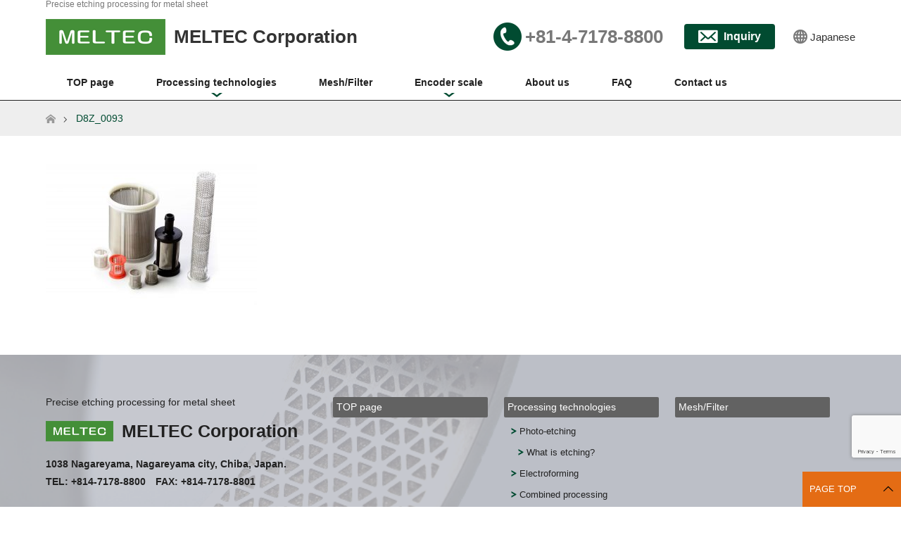

--- FILE ---
content_type: text/html; charset=UTF-8
request_url: https://etching-meltec.com/injection_molding/d8z_0093/
body_size: 13582
content:
<!DOCTYPE html>
<html class="pc" dir="ltr" lang="en" prefix="og: https://ogp.me/ns#">
<head>
<meta charset="UTF-8">
<!--[if IE]><meta http-equiv="X-UA-Compatible" content="IE=edge"><![endif]-->
<meta name="viewport" content="width=device-width">
<title>D8Z_0093 | MELTEC Corporation</title>
<meta name="description" content="...">
<link rel="pingback" href="https://etching-meltec.com/xmlrpc.php">
<link rel="shortcut icon" href="https://etching-meltec.com/wp-content/uploads/tcd-w/meltec_favicon_color2.ico">

		<!-- All in One SEO 4.9.1.1 - aioseo.com -->
	<meta name="robots" content="max-image-preview:large" />
	<link rel="canonical" href="https://etching-meltec.com/injection_molding/d8z_0093/" />
	<meta name="generator" content="All in One SEO (AIOSEO) 4.9.1.1" />

		<!-- Global site tag (gtag.js) - Google Analytics -->
<script async src="https://www.googletagmanager.com/gtag/js?id=G-BLWXV849KR"></script>
<script>
  window.dataLayer = window.dataLayer || [];
  function gtag(){dataLayer.push(arguments);}
  gtag('js', new Date());

  gtag('config', 'G-BLWXV849KR');
</script>
		<meta property="og:locale" content="en_US" />
		<meta property="og:site_name" content="MELTEC Corporation | Precise etching processing for metal sheet" />
		<meta property="og:type" content="article" />
		<meta property="og:title" content="D8Z_0093 | MELTEC Corporation" />
		<meta property="og:url" content="https://etching-meltec.com/injection_molding/d8z_0093/" />
		<meta property="article:published_time" content="2019-05-24T14:20:37+00:00" />
		<meta property="article:modified_time" content="2019-05-24T14:20:37+00:00" />
		<meta name="twitter:card" content="summary" />
		<meta name="twitter:title" content="D8Z_0093 | MELTEC Corporation" />
		<script type="application/ld+json" class="aioseo-schema">
			{"@context":"https:\/\/schema.org","@graph":[{"@type":"BreadcrumbList","@id":"https:\/\/etching-meltec.com\/injection_molding\/d8z_0093\/#breadcrumblist","itemListElement":[{"@type":"ListItem","@id":"https:\/\/etching-meltec.com#listItem","position":1,"name":"Home","item":"https:\/\/etching-meltec.com","nextItem":{"@type":"ListItem","@id":"https:\/\/etching-meltec.com\/injection_molding\/d8z_0093\/#listItem","name":"D8Z_0093"}},{"@type":"ListItem","@id":"https:\/\/etching-meltec.com\/injection_molding\/d8z_0093\/#listItem","position":2,"name":"D8Z_0093","previousItem":{"@type":"ListItem","@id":"https:\/\/etching-meltec.com#listItem","name":"Home"}}]},{"@type":"ItemPage","@id":"https:\/\/etching-meltec.com\/injection_molding\/d8z_0093\/#itempage","url":"https:\/\/etching-meltec.com\/injection_molding\/d8z_0093\/","name":"D8Z_0093 | MELTEC Corporation","inLanguage":"en","isPartOf":{"@id":"https:\/\/etching-meltec.com\/#website"},"breadcrumb":{"@id":"https:\/\/etching-meltec.com\/injection_molding\/d8z_0093\/#breadcrumblist"},"author":{"@id":"https:\/\/etching-meltec.com\/author\/en-developer\/#author"},"creator":{"@id":"https:\/\/etching-meltec.com\/author\/en-developer\/#author"},"datePublished":"2019-05-24T23:20:37+09:00","dateModified":"2019-05-24T23:20:37+09:00"},{"@type":"Organization","@id":"https:\/\/etching-meltec.com\/#organization","name":"MELTEC Corporation","description":"Precise etching processing for metal sheet","url":"https:\/\/etching-meltec.com\/"},{"@type":"Person","@id":"https:\/\/etching-meltec.com\/author\/en-developer\/#author","url":"https:\/\/etching-meltec.com\/author\/en-developer\/","name":"en-developer","image":{"@type":"ImageObject","@id":"https:\/\/etching-meltec.com\/injection_molding\/d8z_0093\/#authorImage","url":"https:\/\/secure.gravatar.com\/avatar\/061b71ce6775ecc40dae9c6e32d4b12236d3c30e884918d955722e4647f42da9?s=96&d=mm&r=g","width":96,"height":96,"caption":"en-developer"}},{"@type":"WebSite","@id":"https:\/\/etching-meltec.com\/#website","url":"https:\/\/etching-meltec.com\/","name":"MELTEC Corporation","description":"Precise etching processing for metal sheet","inLanguage":"en","publisher":{"@id":"https:\/\/etching-meltec.com\/#organization"}}]}
		</script>
		<!-- All in One SEO -->


<!-- Google Tag Manager for WordPress by gtm4wp.com -->
<script data-cfasync="false" data-pagespeed-no-defer>
	var gtm4wp_datalayer_name = "dataLayer";
	var dataLayer = dataLayer || [];
</script>
<!-- End Google Tag Manager for WordPress by gtm4wp.com --><link rel="alternate" type="application/rss+xml" title="MELTEC Corporation &raquo; Feed" href="https://etching-meltec.com/feed/" />
<link rel="alternate" type="application/rss+xml" title="MELTEC Corporation &raquo; Comments Feed" href="https://etching-meltec.com/comments/feed/" />
<link rel="alternate" type="application/rss+xml" title="MELTEC Corporation &raquo; D8Z_0093 Comments Feed" href="https://etching-meltec.com/injection_molding/d8z_0093/feed/" />
<link rel="alternate" title="oEmbed (JSON)" type="application/json+oembed" href="https://etching-meltec.com/wp-json/oembed/1.0/embed?url=https%3A%2F%2Fetching-meltec.com%2Finjection_molding%2Fd8z_0093%2F" />
<link rel="alternate" title="oEmbed (XML)" type="text/xml+oembed" href="https://etching-meltec.com/wp-json/oembed/1.0/embed?url=https%3A%2F%2Fetching-meltec.com%2Finjection_molding%2Fd8z_0093%2F&#038;format=xml" />
<style id='wp-img-auto-sizes-contain-inline-css' type='text/css'>
img:is([sizes=auto i],[sizes^="auto," i]){contain-intrinsic-size:3000px 1500px}
/*# sourceURL=wp-img-auto-sizes-contain-inline-css */
</style>
<link rel='stylesheet' id='style-css' href='https://etching-meltec.com/wp-content/themes/maxx_tcd043/style.css?ver=1.2.2' type='text/css' media='all' />
<style id='wp-emoji-styles-inline-css' type='text/css'>

	img.wp-smiley, img.emoji {
		display: inline !important;
		border: none !important;
		box-shadow: none !important;
		height: 1em !important;
		width: 1em !important;
		margin: 0 0.07em !important;
		vertical-align: -0.1em !important;
		background: none !important;
		padding: 0 !important;
	}
/*# sourceURL=wp-emoji-styles-inline-css */
</style>
<style id='wp-block-library-inline-css' type='text/css'>
:root{--wp-block-synced-color:#7a00df;--wp-block-synced-color--rgb:122,0,223;--wp-bound-block-color:var(--wp-block-synced-color);--wp-editor-canvas-background:#ddd;--wp-admin-theme-color:#007cba;--wp-admin-theme-color--rgb:0,124,186;--wp-admin-theme-color-darker-10:#006ba1;--wp-admin-theme-color-darker-10--rgb:0,107,160.5;--wp-admin-theme-color-darker-20:#005a87;--wp-admin-theme-color-darker-20--rgb:0,90,135;--wp-admin-border-width-focus:2px}@media (min-resolution:192dpi){:root{--wp-admin-border-width-focus:1.5px}}.wp-element-button{cursor:pointer}:root .has-very-light-gray-background-color{background-color:#eee}:root .has-very-dark-gray-background-color{background-color:#313131}:root .has-very-light-gray-color{color:#eee}:root .has-very-dark-gray-color{color:#313131}:root .has-vivid-green-cyan-to-vivid-cyan-blue-gradient-background{background:linear-gradient(135deg,#00d084,#0693e3)}:root .has-purple-crush-gradient-background{background:linear-gradient(135deg,#34e2e4,#4721fb 50%,#ab1dfe)}:root .has-hazy-dawn-gradient-background{background:linear-gradient(135deg,#faaca8,#dad0ec)}:root .has-subdued-olive-gradient-background{background:linear-gradient(135deg,#fafae1,#67a671)}:root .has-atomic-cream-gradient-background{background:linear-gradient(135deg,#fdd79a,#004a59)}:root .has-nightshade-gradient-background{background:linear-gradient(135deg,#330968,#31cdcf)}:root .has-midnight-gradient-background{background:linear-gradient(135deg,#020381,#2874fc)}:root{--wp--preset--font-size--normal:16px;--wp--preset--font-size--huge:42px}.has-regular-font-size{font-size:1em}.has-larger-font-size{font-size:2.625em}.has-normal-font-size{font-size:var(--wp--preset--font-size--normal)}.has-huge-font-size{font-size:var(--wp--preset--font-size--huge)}.has-text-align-center{text-align:center}.has-text-align-left{text-align:left}.has-text-align-right{text-align:right}.has-fit-text{white-space:nowrap!important}#end-resizable-editor-section{display:none}.aligncenter{clear:both}.items-justified-left{justify-content:flex-start}.items-justified-center{justify-content:center}.items-justified-right{justify-content:flex-end}.items-justified-space-between{justify-content:space-between}.screen-reader-text{border:0;clip-path:inset(50%);height:1px;margin:-1px;overflow:hidden;padding:0;position:absolute;width:1px;word-wrap:normal!important}.screen-reader-text:focus{background-color:#ddd;clip-path:none;color:#444;display:block;font-size:1em;height:auto;left:5px;line-height:normal;padding:15px 23px 14px;text-decoration:none;top:5px;width:auto;z-index:100000}html :where(.has-border-color){border-style:solid}html :where([style*=border-top-color]){border-top-style:solid}html :where([style*=border-right-color]){border-right-style:solid}html :where([style*=border-bottom-color]){border-bottom-style:solid}html :where([style*=border-left-color]){border-left-style:solid}html :where([style*=border-width]){border-style:solid}html :where([style*=border-top-width]){border-top-style:solid}html :where([style*=border-right-width]){border-right-style:solid}html :where([style*=border-bottom-width]){border-bottom-style:solid}html :where([style*=border-left-width]){border-left-style:solid}html :where(img[class*=wp-image-]){height:auto;max-width:100%}:where(figure){margin:0 0 1em}html :where(.is-position-sticky){--wp-admin--admin-bar--position-offset:var(--wp-admin--admin-bar--height,0px)}@media screen and (max-width:600px){html :where(.is-position-sticky){--wp-admin--admin-bar--position-offset:0px}}

/*# sourceURL=wp-block-library-inline-css */
</style><style id='global-styles-inline-css' type='text/css'>
:root{--wp--preset--aspect-ratio--square: 1;--wp--preset--aspect-ratio--4-3: 4/3;--wp--preset--aspect-ratio--3-4: 3/4;--wp--preset--aspect-ratio--3-2: 3/2;--wp--preset--aspect-ratio--2-3: 2/3;--wp--preset--aspect-ratio--16-9: 16/9;--wp--preset--aspect-ratio--9-16: 9/16;--wp--preset--color--black: #000000;--wp--preset--color--cyan-bluish-gray: #abb8c3;--wp--preset--color--white: #ffffff;--wp--preset--color--pale-pink: #f78da7;--wp--preset--color--vivid-red: #cf2e2e;--wp--preset--color--luminous-vivid-orange: #ff6900;--wp--preset--color--luminous-vivid-amber: #fcb900;--wp--preset--color--light-green-cyan: #7bdcb5;--wp--preset--color--vivid-green-cyan: #00d084;--wp--preset--color--pale-cyan-blue: #8ed1fc;--wp--preset--color--vivid-cyan-blue: #0693e3;--wp--preset--color--vivid-purple: #9b51e0;--wp--preset--gradient--vivid-cyan-blue-to-vivid-purple: linear-gradient(135deg,rgb(6,147,227) 0%,rgb(155,81,224) 100%);--wp--preset--gradient--light-green-cyan-to-vivid-green-cyan: linear-gradient(135deg,rgb(122,220,180) 0%,rgb(0,208,130) 100%);--wp--preset--gradient--luminous-vivid-amber-to-luminous-vivid-orange: linear-gradient(135deg,rgb(252,185,0) 0%,rgb(255,105,0) 100%);--wp--preset--gradient--luminous-vivid-orange-to-vivid-red: linear-gradient(135deg,rgb(255,105,0) 0%,rgb(207,46,46) 100%);--wp--preset--gradient--very-light-gray-to-cyan-bluish-gray: linear-gradient(135deg,rgb(238,238,238) 0%,rgb(169,184,195) 100%);--wp--preset--gradient--cool-to-warm-spectrum: linear-gradient(135deg,rgb(74,234,220) 0%,rgb(151,120,209) 20%,rgb(207,42,186) 40%,rgb(238,44,130) 60%,rgb(251,105,98) 80%,rgb(254,248,76) 100%);--wp--preset--gradient--blush-light-purple: linear-gradient(135deg,rgb(255,206,236) 0%,rgb(152,150,240) 100%);--wp--preset--gradient--blush-bordeaux: linear-gradient(135deg,rgb(254,205,165) 0%,rgb(254,45,45) 50%,rgb(107,0,62) 100%);--wp--preset--gradient--luminous-dusk: linear-gradient(135deg,rgb(255,203,112) 0%,rgb(199,81,192) 50%,rgb(65,88,208) 100%);--wp--preset--gradient--pale-ocean: linear-gradient(135deg,rgb(255,245,203) 0%,rgb(182,227,212) 50%,rgb(51,167,181) 100%);--wp--preset--gradient--electric-grass: linear-gradient(135deg,rgb(202,248,128) 0%,rgb(113,206,126) 100%);--wp--preset--gradient--midnight: linear-gradient(135deg,rgb(2,3,129) 0%,rgb(40,116,252) 100%);--wp--preset--font-size--small: 13px;--wp--preset--font-size--medium: 20px;--wp--preset--font-size--large: 36px;--wp--preset--font-size--x-large: 42px;--wp--preset--spacing--20: 0.44rem;--wp--preset--spacing--30: 0.67rem;--wp--preset--spacing--40: 1rem;--wp--preset--spacing--50: 1.5rem;--wp--preset--spacing--60: 2.25rem;--wp--preset--spacing--70: 3.38rem;--wp--preset--spacing--80: 5.06rem;--wp--preset--shadow--natural: 6px 6px 9px rgba(0, 0, 0, 0.2);--wp--preset--shadow--deep: 12px 12px 50px rgba(0, 0, 0, 0.4);--wp--preset--shadow--sharp: 6px 6px 0px rgba(0, 0, 0, 0.2);--wp--preset--shadow--outlined: 6px 6px 0px -3px rgb(255, 255, 255), 6px 6px rgb(0, 0, 0);--wp--preset--shadow--crisp: 6px 6px 0px rgb(0, 0, 0);}:where(.is-layout-flex){gap: 0.5em;}:where(.is-layout-grid){gap: 0.5em;}body .is-layout-flex{display: flex;}.is-layout-flex{flex-wrap: wrap;align-items: center;}.is-layout-flex > :is(*, div){margin: 0;}body .is-layout-grid{display: grid;}.is-layout-grid > :is(*, div){margin: 0;}:where(.wp-block-columns.is-layout-flex){gap: 2em;}:where(.wp-block-columns.is-layout-grid){gap: 2em;}:where(.wp-block-post-template.is-layout-flex){gap: 1.25em;}:where(.wp-block-post-template.is-layout-grid){gap: 1.25em;}.has-black-color{color: var(--wp--preset--color--black) !important;}.has-cyan-bluish-gray-color{color: var(--wp--preset--color--cyan-bluish-gray) !important;}.has-white-color{color: var(--wp--preset--color--white) !important;}.has-pale-pink-color{color: var(--wp--preset--color--pale-pink) !important;}.has-vivid-red-color{color: var(--wp--preset--color--vivid-red) !important;}.has-luminous-vivid-orange-color{color: var(--wp--preset--color--luminous-vivid-orange) !important;}.has-luminous-vivid-amber-color{color: var(--wp--preset--color--luminous-vivid-amber) !important;}.has-light-green-cyan-color{color: var(--wp--preset--color--light-green-cyan) !important;}.has-vivid-green-cyan-color{color: var(--wp--preset--color--vivid-green-cyan) !important;}.has-pale-cyan-blue-color{color: var(--wp--preset--color--pale-cyan-blue) !important;}.has-vivid-cyan-blue-color{color: var(--wp--preset--color--vivid-cyan-blue) !important;}.has-vivid-purple-color{color: var(--wp--preset--color--vivid-purple) !important;}.has-black-background-color{background-color: var(--wp--preset--color--black) !important;}.has-cyan-bluish-gray-background-color{background-color: var(--wp--preset--color--cyan-bluish-gray) !important;}.has-white-background-color{background-color: var(--wp--preset--color--white) !important;}.has-pale-pink-background-color{background-color: var(--wp--preset--color--pale-pink) !important;}.has-vivid-red-background-color{background-color: var(--wp--preset--color--vivid-red) !important;}.has-luminous-vivid-orange-background-color{background-color: var(--wp--preset--color--luminous-vivid-orange) !important;}.has-luminous-vivid-amber-background-color{background-color: var(--wp--preset--color--luminous-vivid-amber) !important;}.has-light-green-cyan-background-color{background-color: var(--wp--preset--color--light-green-cyan) !important;}.has-vivid-green-cyan-background-color{background-color: var(--wp--preset--color--vivid-green-cyan) !important;}.has-pale-cyan-blue-background-color{background-color: var(--wp--preset--color--pale-cyan-blue) !important;}.has-vivid-cyan-blue-background-color{background-color: var(--wp--preset--color--vivid-cyan-blue) !important;}.has-vivid-purple-background-color{background-color: var(--wp--preset--color--vivid-purple) !important;}.has-black-border-color{border-color: var(--wp--preset--color--black) !important;}.has-cyan-bluish-gray-border-color{border-color: var(--wp--preset--color--cyan-bluish-gray) !important;}.has-white-border-color{border-color: var(--wp--preset--color--white) !important;}.has-pale-pink-border-color{border-color: var(--wp--preset--color--pale-pink) !important;}.has-vivid-red-border-color{border-color: var(--wp--preset--color--vivid-red) !important;}.has-luminous-vivid-orange-border-color{border-color: var(--wp--preset--color--luminous-vivid-orange) !important;}.has-luminous-vivid-amber-border-color{border-color: var(--wp--preset--color--luminous-vivid-amber) !important;}.has-light-green-cyan-border-color{border-color: var(--wp--preset--color--light-green-cyan) !important;}.has-vivid-green-cyan-border-color{border-color: var(--wp--preset--color--vivid-green-cyan) !important;}.has-pale-cyan-blue-border-color{border-color: var(--wp--preset--color--pale-cyan-blue) !important;}.has-vivid-cyan-blue-border-color{border-color: var(--wp--preset--color--vivid-cyan-blue) !important;}.has-vivid-purple-border-color{border-color: var(--wp--preset--color--vivid-purple) !important;}.has-vivid-cyan-blue-to-vivid-purple-gradient-background{background: var(--wp--preset--gradient--vivid-cyan-blue-to-vivid-purple) !important;}.has-light-green-cyan-to-vivid-green-cyan-gradient-background{background: var(--wp--preset--gradient--light-green-cyan-to-vivid-green-cyan) !important;}.has-luminous-vivid-amber-to-luminous-vivid-orange-gradient-background{background: var(--wp--preset--gradient--luminous-vivid-amber-to-luminous-vivid-orange) !important;}.has-luminous-vivid-orange-to-vivid-red-gradient-background{background: var(--wp--preset--gradient--luminous-vivid-orange-to-vivid-red) !important;}.has-very-light-gray-to-cyan-bluish-gray-gradient-background{background: var(--wp--preset--gradient--very-light-gray-to-cyan-bluish-gray) !important;}.has-cool-to-warm-spectrum-gradient-background{background: var(--wp--preset--gradient--cool-to-warm-spectrum) !important;}.has-blush-light-purple-gradient-background{background: var(--wp--preset--gradient--blush-light-purple) !important;}.has-blush-bordeaux-gradient-background{background: var(--wp--preset--gradient--blush-bordeaux) !important;}.has-luminous-dusk-gradient-background{background: var(--wp--preset--gradient--luminous-dusk) !important;}.has-pale-ocean-gradient-background{background: var(--wp--preset--gradient--pale-ocean) !important;}.has-electric-grass-gradient-background{background: var(--wp--preset--gradient--electric-grass) !important;}.has-midnight-gradient-background{background: var(--wp--preset--gradient--midnight) !important;}.has-small-font-size{font-size: var(--wp--preset--font-size--small) !important;}.has-medium-font-size{font-size: var(--wp--preset--font-size--medium) !important;}.has-large-font-size{font-size: var(--wp--preset--font-size--large) !important;}.has-x-large-font-size{font-size: var(--wp--preset--font-size--x-large) !important;}
/*# sourceURL=global-styles-inline-css */
</style>

<style id='classic-theme-styles-inline-css' type='text/css'>
/*! This file is auto-generated */
.wp-block-button__link{color:#fff;background-color:#32373c;border-radius:9999px;box-shadow:none;text-decoration:none;padding:calc(.667em + 2px) calc(1.333em + 2px);font-size:1.125em}.wp-block-file__button{background:#32373c;color:#fff;text-decoration:none}
/*# sourceURL=/wp-includes/css/classic-themes.min.css */
</style>
<link rel='stylesheet' id='contact-form-7-css' href='https://etching-meltec.com/wp-content/plugins/contact-form-7/includes/css/styles.css?ver=6.1.4' type='text/css' media='all' />
<link rel='stylesheet' id='toc-screen-css' href='https://etching-meltec.com/wp-content/plugins/table-of-contents-plus/screen.min.css?ver=2411.1' type='text/css' media='all' />
<script type="text/javascript" src="https://etching-meltec.com/wp-includes/js/jquery/jquery.min.js?ver=3.7.1" id="jquery-core-js"></script>
<script type="text/javascript" src="https://etching-meltec.com/wp-includes/js/jquery/jquery-migrate.min.js?ver=3.4.1" id="jquery-migrate-js"></script>
<link rel="https://api.w.org/" href="https://etching-meltec.com/wp-json/" /><link rel="alternate" title="JSON" type="application/json" href="https://etching-meltec.com/wp-json/wp/v2/media/95" /><link rel='shortlink' href='https://etching-meltec.com/?p=95' />
		<script type="text/javascript">
				(function(c,l,a,r,i,t,y){
					c[a]=c[a]||function(){(c[a].q=c[a].q||[]).push(arguments)};t=l.createElement(r);t.async=1;
					t.src="https://www.clarity.ms/tag/"+i+"?ref=wordpress";y=l.getElementsByTagName(r)[0];y.parentNode.insertBefore(t,y);
				})(window, document, "clarity", "script", "9myxce7faa");
		</script>
		
<!-- Google Tag Manager for WordPress by gtm4wp.com -->
<!-- GTM Container placement set to footer -->
<script data-cfasync="false" data-pagespeed-no-defer type="text/javascript">
	var dataLayer_content = {"pagePostType":"attachment","pagePostType2":"single-attachment","pagePostAuthor":"en-developer"};
	dataLayer.push( dataLayer_content );
</script>
<script data-cfasync="false" data-pagespeed-no-defer type="text/javascript">
(function(w,d,s,l,i){w[l]=w[l]||[];w[l].push({'gtm.start':
new Date().getTime(),event:'gtm.js'});var f=d.getElementsByTagName(s)[0],
j=d.createElement(s),dl=l!='dataLayer'?'&l='+l:'';j.async=true;j.src=
'//www.googletagmanager.com/gtm.js?id='+i+dl;f.parentNode.insertBefore(j,f);
})(window,document,'script','dataLayer','GTM-P4FPT99');
</script>
<!-- End Google Tag Manager for WordPress by gtm4wp.com -->
<link rel="stylesheet" href="https://etching-meltec.com/wp-content/themes/maxx_tcd043/css/design-plus.css?ver=1.2.2">
<link rel="stylesheet" href="https://etching-meltec.com/wp-content/themes/maxx_tcd043/css/sns-botton.css?ver=1.2.2">
<link rel="stylesheet" media="screen and (max-width:770px)" href="https://etching-meltec.com/wp-content/themes/maxx_tcd043/css/responsive.css?ver=1.2.2">
<link rel="stylesheet" media="screen and (max-width:770px)" href="https://etching-meltec.com/wp-content/themes/maxx_tcd043/css/footer-bar.css?ver=1.2.2">

<script src="https://etching-meltec.com/wp-content/themes/maxx_tcd043/js/jquery.easing.1.3.js?ver=1.2.2"></script>
<script src="https://etching-meltec.com/wp-content/themes/maxx_tcd043/js/jscript.js?ver=1.2.2"></script>
<script src="https://etching-meltec.com/wp-content/themes/maxx_tcd043/js/footer-bar.js?ver=1.2.2"></script>
<script src="https://etching-meltec.com/wp-content/themes/maxx_tcd043/js/comment.js?ver=1.2.2"></script>
<script src="https://etching-meltec.com/wp-content/themes/maxx_tcd043/js/header_fix.js?ver=1.2.2"></script>

<style type="text/css">

body { font-size:15px; }

.pc #header .logo { font-size:24px; }
.mobile #header .logo { font-size:18px; }
#footer_logo .logo { font-size:24px; }

#header_images .grid-item .image img, .index_box_list .image img, #index_blog_list li .image img, #post_list li .image img, #related_post li a.image img, .styled_post_list1 .image img, #program_list .program .image img, ul.banner_list1 li .image img, ul.banner_list2 li .image img, .footer_banner .image img, .header_image .image img {
-webkit-transform: scale(1);
-webkit-transition-property: opacity, scale, -webkit-transform;
-webkit-transition: 0.35s;
-moz-transform: scale(1);
-moz-transition-property: opacity, scale, -moz-transform;
-moz-transition: 0.35s;
-ms-transform: scale(1);
-ms-transition-property: opacity, scale, -ms-transform;
-ms-transition: 0.35s;
-o-transform: scale(1);
-o-transition-property: opacity, scale, -o-transform;
-o-transition: 0.35s;
transform: scale(1);
transition-property: opacity, scale, -webkit-transform;
transition: 0.35s;
-webkit-backface-visibility:hidden; backface-visibility:hidden;
}
#header_images .grid-item .image:hover img, .index_box_list .image:hover img, #index_blog_list li .image:hover img, #post_list li .image:hover img, #related_post li a.image:hover img, .styled_post_list1 .image:hover img, #program_list .program .image:hover img, ul.banner_list1 li .image:hover img, ul.banner_list2 li .image:hover img, .footer_banner .image:hover img, .header_image .image:hover img {
 -webkit-transform: scale(1.2); -moz-transform: scale(1.2); -ms-transform: scale(1.2); -o-transform: scale(1.2); transform: scale(1.2);
}
#header_images .grid-item .image:hover, .index_box_list .image:hover, #index_content2 .index_box_list .image:hover, #program_list .program .image:hover, ul.banner_list1 li .image:hover, ul.banner_list2 li .image:hover, .footer_banner .image:hover, .header_image .image:hover {
  background: #014B31;
}

#archive_headline { font-size:40px; }
#archive_desc { font-size:15px; }

.pc #post_title { font-size:40px; }
.post_content { font-size:15px; }

a:hover, #comment_header ul li a:hover, #header_logo .logo a:hover, #header_social_link li:hover:before, #footer_social_link li:hover:before, #bread_crumb li.home a:hover:before, #bread_crumb li a:hover, #bread_crumb li.last, #bread_crumb li.last a,
.pc #return_top a:hover:before, #footer_top a:hover, .footer_menu li:first-child a, .footer_menu li:only-child a, .side_headline, .color_headline,
#post_list a:hover .title, .styled_post_list1 .date, .program_header .program_category_subtitle
{ color:#014B31; }

.pc #global_menu ul ul li:nth-child(even) a {
 background-color:rgba(1,75,49,0.9);   
}
.pc #global_menu ul ul li:nth-child(odd) a {
 background-color:#014B31;   
}

.pc #global_menu > ul > li > a:hover {
    background-color:#014B31;
    color:#fff;
}

.pc #header_bottom, 
/*.pc #global_menu ul ul a:hover,*/ 
.pc #global_menu > ul > li.active > a, 
/*.pc #global_menu li.current-menu-item > a,*/
.next_page_link a:hover, .page_navi a:hover, .collapse_category_list li a:hover, .index_archive_link a:hover, .slick-arrow:hover, #header_logo_index .link:hover,
#previous_next_post a:hover, .page_navi span.current, .page_navi p.back a:hover, .mobile #global_menu li a:hover,
#wp-calendar td a:hover, #wp-calendar #prev a:hover, #wp-calendar #next a:hover, .widget_search #search-btn input:hover, .widget_search #searchsubmit:hover, .google_search #searchsubmit:hover, .footer_widget.google_search #searchsubmit:hover,
#submit_comment:hover, #comment_header ul li a:hover, #comment_header ul li.comment_switch_active a, #comment_header #comment_closed p, #post_pagination a:hover, #post_pagination p, #footer_bottom, .footer_banner .image:hover, .mobile .footer_menu a:hover, .mobile #footer_menu_bottom li a:hover,
.program_header .program_category_title, .page_content_header .headline , .page_map_info .button:hover
{ background-color:#014B31; }

.pc #global_menu > ul > li.active > a {
    color: #fff;
}

.pc #header_top, .pc #global_menu ul ul a, .mobile #header, #footer_top, li.date2, #previous_next_post a, .page_navi a,
.collapse_category_list li a, .widget_search #search-btn input, .widget_search #searchsubmit, .google_search #searchsubmit, #post_pagination a,
#header_images .grid-item .image, #program_list li, .program_header, #program_list .program, ul.banner_list1 li, ul.banner_list2, #footer_banners, .mobile #related_post .headline, .mobile #comment_headline
/*, .pc #global_menu > ul > li > a:hover*/
{ background-color:#FFFFFF; }

.pc #header_logo .logo a, #header_social_link li:before, .footer_headline, #footer_top, #footer_top a { color:#212121; }
#index_content2 .index_box_list .box3_text .image:before { color:#262626; }
#comment_textarea textarea:focus, #guest_info input:focus, #comment_header ul li a:hover, #comment_header ul li.comment_switch_active a, #comment_header #comment_closed p
{ border-color:#014B31; }

#comment_header ul li.comment_switch_active a:after, #comment_header #comment_closed p:after
{ border-color:#014B31 transparent transparent transparent; }

.pc .header_fix #header, .mobile .header_fix #header { opacity:0.8; }

.post_content a { color:#F79400; }


#site_loader_spinner { border:4px solid rgba(1,75,49,0.2); border-top-color:#014B31; }
li.category2 a { background:rgba(1,75,49,0.8); }

/*#return_top a { background:rgba(255,255,255,0.8); }*/
/*#return_top a:hover { background:rgba(255,255,255,0.9); }*/

.mobile #return_top.bottom a { background:rgba(255,255,255,1) !important; }
.collapse_category_list .children li a { background:rgba(255,255,255,0.8); }
.collapse_category_list .children li a:hover { background:#014B31; }

#footer_banner_1 .image .footer_banner_headline { font-size:24px; color:#FF4001; }
#footer_banner_1 .image:hover .footer_banner_headline { color:#FFFFFF; }
#footer_banner_1 .image:hover img { opacity:0.5; }
#footer_banner_2 .image .footer_banner_headline { font-size:24px; color:#FF4001; }
#footer_banner_2 .image:hover .footer_banner_headline { color:#FFFFFF; }
#footer_banner_2 .image:hover img { opacity:0.5; }
#footer_banner_3 .image .footer_banner_headline { font-size:24px; color:#FF4001; }
#footer_banner_3 .image:hover .footer_banner_headline { color:#FFFFFF; }
#footer_banner_3 .image:hover img { opacity:0.5; }


#recent_news ol {
    border-top: 1px solid #014B31;
}
#recent_news li {
    border-bottom: 1px solid #014B31;
}

</style>

<link rel="stylesheet" href="https://etching-meltec.com/wp-content/themes/maxx_tcd043/css/meltec.css?ver=1.2.2">
<link rel="stylesheet" media="screen and (max-width:770px)" href="https://etching-meltec.com/wp-content/themes/maxx_tcd043/css/meltec-responsive.css?ver=1.2.2">


<style type="text/css"></style><noscript><style>.lazyload[data-src]{display:none !important;}</style></noscript><style>.lazyload{background-image:none !important;}.lazyload:before{background-image:none !important;}</style>		<style type="text/css" id="wp-custom-css">
			.post_content .style3a{
margin:0.1em 0 1.5em;
font-weight: bold;
border-color:#43952A;
border-top: solid 3px;
border-bottom: solid 3px;
color:#43952A;
}
.post_content .style4a {
padding: 0.4em 0.5em;/*文字の上下 左右の余白*/
color: #494949;/*文字色*/
background: #ECFDF2;/*背景色*/
border-left: solid 5px #469135;/*左線*/
}
.post_content {
font-size:1.1em;
}
.side_widget {
font-size:1.1em;
}	

#side_col {
    position: -webkit-sticky;
    position: sticky;
    top: 130px;
}

#body.home {
    overflow: auto !important;
}
.pc #header {
    position: fixed;
    top: -8px !important;
    z-index: 20;
}
@media screen and (min-width:783px) {
#main_contents {
    top: 143px !important;
}
}

.grecaptcha-badge {
    bottom: 70px !important;
}
.pc #return_top {
    opacity: initial !important;
}

#side_col {
    top: 175px !important;
}

@media screen and (min-width:783px) {
div#footer_top {
    margin-top: 143px !important;
}
}		</style>
		</head>
<body data-rsssl=1 id="body" class="attachment wp-singular attachment-template-default attachmentid-95 attachment-jpeg wp-theme-maxx_tcd043 fix_top mobile_header_fix">


 <div id="header">
  <div id="header_top">
      <p class="desc">Precise etching processing for metal sheet</p>
   <div id="header_top_inner" class="header_inner">
       <div id="header_name">
           <img class="logo lazyload" src="[data-uri]" alt="meltecロゴ" data-src="https://etching-meltec.com/wp-content/themes/maxx_tcd043/img/meltec/logo.png" decoding="async" data-eio-rwidth="170" data-eio-rheight="51"><noscript><img class="logo" src="https://etching-meltec.com/wp-content/themes/maxx_tcd043/img/meltec/logo.png" alt="meltecロゴ" data-eio="l"></noscript>
           <p class="name">MELTEC Corporation</p>
       </div>
       <div id="header_info">
           <ul>
               <li class="tel">+81-4-7178-8800</li>
               <li class="email"><a href="https://etching-meltec.com/contact">Inquiry</a></li>
               <li class="lang"><a href="https://e-meltec.jp/">Japanese</a></li>
           </ul>
       </div>
<!--    <div id="header_logo">
         </div>-->

    
   </div>
  </div><!-- END #header_top -->

    <div id="header_bottom">
   <div id="header_bottom_inner" class="header_inner">
    <a href="#" class="menu_button"><span>menu</span></a>
    <div id="global_menu">
     <ul id="menu-menu1" class="menu"><li id="menu-item-13" class="menu-item menu-item-type-post_type menu-item-object-page menu-item-home menu-item-13"><a href="https://etching-meltec.com/">TOP page</a></li>
<li id="menu-item-55" class="menu-item menu-item-type-custom menu-item-object-custom menu-item-has-children menu-item-55"><a>Processing technologies</a>
<ul class="sub-menu">
	<li id="menu-item-61" class="menu-item menu-item-type-post_type menu-item-object-page menu-item-has-children menu-item-61"><a href="https://etching-meltec.com/photo/">Photo-etching</a>
	<ul class="sub-menu">
		<li id="menu-item-142" class="menu-item menu-item-type-post_type menu-item-object-page menu-item-142"><a href="https://etching-meltec.com/about/">What is etching?</a></li>
	</ul>
</li>
	<li id="menu-item-56" class="menu-item menu-item-type-post_type menu-item-object-page menu-item-56"><a href="https://etching-meltec.com/electroforming/">Electroforming</a></li>
	<li id="menu-item-57" class="menu-item menu-item-type-post_type menu-item-object-page menu-item-57"><a href="https://etching-meltec.com/composite/">Combined processing</a></li>
	<li id="menu-item-58" class="menu-item menu-item-type-post_type menu-item-object-page menu-item-58"><a href="https://etching-meltec.com/surface_treatment/">Surface treatment</a></li>
	<li id="menu-item-59" class="menu-item menu-item-type-post_type menu-item-object-page menu-item-59"><a href="https://etching-meltec.com/injection_molding/">Injection molding</a></li>
	<li id="menu-item-60" class="menu-item menu-item-type-post_type menu-item-object-page menu-item-60"><a href="https://etching-meltec.com/technology/punching/">Stamping for sheet material</a></li>
</ul>
</li>
<li id="menu-item-63" class="menu-item menu-item-type-post_type menu-item-object-page menu-item-63"><a href="https://etching-meltec.com/meshfilter/">Mesh/Filter</a></li>
<li id="menu-item-208" class="menu-item menu-item-type-custom menu-item-object-custom menu-item-has-children menu-item-208"><a href="#">Encoder scale</a>
<ul class="sub-menu">
	<li id="menu-item-206" class="menu-item menu-item-type-post_type menu-item-object-page menu-item-206"><a href="https://etching-meltec.com/encoder-discs-code-wheels/">Optical Encoder Wheel</a></li>
	<li id="menu-item-205" class="menu-item menu-item-type-post_type menu-item-object-page menu-item-205"><a href="https://etching-meltec.com/linear-scales-for-encoders/">Optical Encoder Strip</a></li>
	<li id="menu-item-592" class="menu-item menu-item-type-post_type menu-item-object-page menu-item-592"><a href="https://etching-meltec.com/optical-encoder/">Optical Encoder</a></li>
</ul>
</li>
<li id="menu-item-65" class="menu-item menu-item-type-post_type menu-item-object-page menu-item-65"><a href="https://etching-meltec.com/company/">About us</a></li>
<li id="menu-item-564" class="menu-item menu-item-type-post_type menu-item-object-page menu-item-564"><a href="https://etching-meltec.com/f-a-q/">FAQ</a></li>
<li id="menu-item-566" class="menu-item menu-item-type-custom menu-item-object-custom menu-item-566"><a href="https://etching-meltec.com/contact/">Contact us</a></li>
</ul>        <div class="link-contact">
        <a href="https://etching-meltec.com/contact">Inquiry</a>
    </div>
    </div>
   </div>
  </div><!-- END #header_bottom -->
  
 </div><!-- END #header -->

 <div id="main_contents" class="clearfix">
<script>
document.addEventListener( 'wpcf7mailsent', function( event ) {
    location = 'https://etching-meltec.com/inquiry-transmission-completed/';
}, false );
</script>

<div id="bread_crumb">

<ul class="clearfix">
 <li itemscope="itemscope" itemtype="http://data-vocabulary.org/Breadcrumb" class="home"><a itemprop="url" href="https://etching-meltec.com/"><span itemprop="title" >Home</span></a></li>

 <li class="last">D8Z_0093</li>

</ul>
</div>


<div id="main_col" class="clearfix">

 
 
 
 <div id="article">

  <div class="post_content clearfix">
   <p class="attachment"><a href='https://etching-meltec.com/wp-content/uploads/2019/05/D8Z_0093.jpg'><img fetchpriority="high" decoding="async" width="300" height="200" src="[data-uri]" class="attachment-medium size-medium lazyload" alt=""   data-src="https://etching-meltec.com/wp-content/uploads/2019/05/D8Z_0093-300x200.jpg" data-srcset="https://etching-meltec.com/wp-content/uploads/2019/05/D8Z_0093-300x200.jpg 300w, https://etching-meltec.com/wp-content/uploads/2019/05/D8Z_0093-768x513.jpg 768w, https://etching-meltec.com/wp-content/uploads/2019/05/D8Z_0093-1024x683.jpg 1024w, https://etching-meltec.com/wp-content/uploads/2019/05/D8Z_0093.jpg 1920w" data-sizes="auto" data-eio-rwidth="300" data-eio-rheight="200" /><noscript><img fetchpriority="high" decoding="async" width="300" height="200" src="https://etching-meltec.com/wp-content/uploads/2019/05/D8Z_0093-300x200.jpg" class="attachment-medium size-medium" alt="" srcset="https://etching-meltec.com/wp-content/uploads/2019/05/D8Z_0093-300x200.jpg 300w, https://etching-meltec.com/wp-content/uploads/2019/05/D8Z_0093-768x513.jpg 768w, https://etching-meltec.com/wp-content/uploads/2019/05/D8Z_0093-1024x683.jpg 1024w, https://etching-meltec.com/wp-content/uploads/2019/05/D8Z_0093.jpg 1920w" sizes="(max-width: 300px) 100vw, 300px" data-eio="l" /></noscript></a></p>
     </div>

 </div><!-- END #article -->

  
 
 
</div><!-- END #main_col -->


</div><!-- END #main_contents -->


<div id="return_top">
    <a href="#body"><span>PAGE TOP</span></a>
</div><!-- END #return_top -->

<div id="footer_top">
    <div id="footer_top_inner">

        <div id="footer-info">
            <p class="desc">Precise etching processing for metal sheet</p>
            <!-- footer logo -->
            <div id="footer_logo">
                <img class="logo lazyload" src="[data-uri]" alt="meltecロゴ" data-src="https://etching-meltec.com/wp-content/themes/maxx_tcd043/img/meltec/logo.png" decoding="async" data-eio-rwidth="170" data-eio-rheight="51"><noscript><img class="logo" src="https://etching-meltec.com/wp-content/themes/maxx_tcd043/img/meltec/logo.png" alt="meltecロゴ" data-eio="l"></noscript>
                <p class="name"><a href="/">MELTEC Corporation</a></p>
            </div>
            <p id="footer_address">1038 Nagareyama, Nagareyama city, Chiba, Japan.<span class="ml0">TEL: +814-7178-8800　FAX: +814-7178-8801</span></p>

            
            <div id="bn-contact">
                <div class="link-contact">
                    <a href="https://etching-meltec.com/contact">Inquiry</a>
                </div>
            </div>
            <div class="bn-iso">
                <img src="[data-uri]" data-src="https://e-meltec.jp/wp/wp-content/uploads/2018/10/logo_ISO.jpg" decoding="async" class="lazyload"><noscript><img src="https://e-meltec.jp/wp/wp-content/uploads/2018/10/logo_ISO.jpg" data-eio="l"></noscript>
            </div>
        </div>

        


            
                <div id="footer_widget">
                    <div class="widget footer_widget widget_nav_menu" id="nav_menu-2">
<div class="menu-menu1-container"><ul id="menu-menu1-1" class="menu"><li class="menu-item menu-item-type-post_type menu-item-object-page menu-item-home menu-item-13"><a href="https://etching-meltec.com/">TOP page</a></li>
<li class="menu-item menu-item-type-custom menu-item-object-custom menu-item-has-children menu-item-55"><a>Processing technologies</a>
<ul class="sub-menu">
	<li class="menu-item menu-item-type-post_type menu-item-object-page menu-item-has-children menu-item-61"><a href="https://etching-meltec.com/photo/">Photo-etching</a>
	<ul class="sub-menu">
		<li class="menu-item menu-item-type-post_type menu-item-object-page menu-item-142"><a href="https://etching-meltec.com/about/">What is etching?</a></li>
	</ul>
</li>
	<li class="menu-item menu-item-type-post_type menu-item-object-page menu-item-56"><a href="https://etching-meltec.com/electroforming/">Electroforming</a></li>
	<li class="menu-item menu-item-type-post_type menu-item-object-page menu-item-57"><a href="https://etching-meltec.com/composite/">Combined processing</a></li>
	<li class="menu-item menu-item-type-post_type menu-item-object-page menu-item-58"><a href="https://etching-meltec.com/surface_treatment/">Surface treatment</a></li>
	<li class="menu-item menu-item-type-post_type menu-item-object-page menu-item-59"><a href="https://etching-meltec.com/injection_molding/">Injection molding</a></li>
	<li class="menu-item menu-item-type-post_type menu-item-object-page menu-item-60"><a href="https://etching-meltec.com/technology/punching/">Stamping for sheet material</a></li>
</ul>
</li>
<li class="menu-item menu-item-type-post_type menu-item-object-page menu-item-63"><a href="https://etching-meltec.com/meshfilter/">Mesh/Filter</a></li>
<li class="menu-item menu-item-type-custom menu-item-object-custom menu-item-has-children menu-item-208"><a href="#">Encoder scale</a>
<ul class="sub-menu">
	<li class="menu-item menu-item-type-post_type menu-item-object-page menu-item-206"><a href="https://etching-meltec.com/encoder-discs-code-wheels/">Optical Encoder Wheel</a></li>
	<li class="menu-item menu-item-type-post_type menu-item-object-page menu-item-205"><a href="https://etching-meltec.com/linear-scales-for-encoders/">Optical Encoder Strip</a></li>
	<li class="menu-item menu-item-type-post_type menu-item-object-page menu-item-592"><a href="https://etching-meltec.com/optical-encoder/">Optical Encoder</a></li>
</ul>
</li>
<li class="menu-item menu-item-type-post_type menu-item-object-page menu-item-65"><a href="https://etching-meltec.com/company/">About us</a></li>
<li class="menu-item menu-item-type-post_type menu-item-object-page menu-item-564"><a href="https://etching-meltec.com/f-a-q/">FAQ</a></li>
<li class="menu-item menu-item-type-custom menu-item-object-custom menu-item-566"><a href="https://etching-meltec.com/contact/">Contact us</a></li>
</ul></div></div>
                </div>

                    
        
    </div><!-- END #footer_top_inner -->
</div><!-- END #footer_top -->

<div id="footer_bottom">
    <div id="footer_bottom_inner" class="clearfix">

        <p id="copyright">Copyright &copy;&nbsp; <a href="https://etching-meltec.com/">Meltec Corporation. All Rights Reserved.</a></p>
  <!--   <p id="copyright">Copyright &copy;&nbsp; <a href="https://etching-meltec.com/">MELTEC Corporation</a></p>-->

    </div><!-- END #footer_bottom_inner -->
</div><!-- END #footer_bottom -->



<script>

    jQuery(document).ready(function ($) {
    
                if ($('.animation_element').size()) {
                    $(window).on('load scroll resize', function () {
                        $('.animation_element:not(.active)').each(function () {
                            var setThis = $(this);
                            var elmTop = setThis.offset().top;
                            var elmHeight = setThis.height();
                            var scrTop = $(window).scrollTop();
                            var winHeight = $(window).height();
                            if (scrTop > elmTop - winHeight) {
                                setThis.addClass('active');
                            }
                        });
                    }).trigger('resize');
                }

        });
</script>


<script type="speculationrules">
{"prefetch":[{"source":"document","where":{"and":[{"href_matches":"/*"},{"not":{"href_matches":["/wp-*.php","/wp-admin/*","/wp-content/uploads/*","/wp-content/*","/wp-content/plugins/*","/wp-content/themes/maxx_tcd043/*","/*\\?(.+)"]}},{"not":{"selector_matches":"a[rel~=\"nofollow\"]"}},{"not":{"selector_matches":".no-prefetch, .no-prefetch a"}}]},"eagerness":"conservative"}]}
</script>

<!-- GTM Container placement set to footer -->
<!-- Google Tag Manager (noscript) -->
				<noscript><iframe src="https://www.googletagmanager.com/ns.html?id=GTM-P4FPT99" height="0" width="0" style="display:none;visibility:hidden" aria-hidden="true"></iframe></noscript>
<!-- End Google Tag Manager (noscript) --><script type="text/javascript" src="https://etching-meltec.com/wp-includes/js/comment-reply.min.js?ver=6.9" id="comment-reply-js" async="async" data-wp-strategy="async" fetchpriority="low"></script>
<script type="text/javascript" id="eio-lazy-load-js-before">
/* <![CDATA[ */
var eio_lazy_vars = {"exactdn_domain":"","skip_autoscale":0,"bg_min_dpr":1.1,"threshold":0,"use_dpr":1};
//# sourceURL=eio-lazy-load-js-before
/* ]]> */
</script>
<script type="text/javascript" src="https://etching-meltec.com/wp-content/plugins/ewww-image-optimizer/includes/lazysizes.min.js?ver=831" id="eio-lazy-load-js" async="async" data-wp-strategy="async"></script>
<script type="module"  src="https://etching-meltec.com/wp-content/plugins/all-in-one-seo-pack/dist/Lite/assets/table-of-contents.95d0dfce.js?ver=4.9.1.1" id="aioseo/js/src/vue/standalone/blocks/table-of-contents/frontend.js-js"></script>
<script type="text/javascript" src="https://etching-meltec.com/wp-includes/js/dist/hooks.min.js?ver=dd5603f07f9220ed27f1" id="wp-hooks-js"></script>
<script type="text/javascript" src="https://etching-meltec.com/wp-includes/js/dist/i18n.min.js?ver=c26c3dc7bed366793375" id="wp-i18n-js"></script>
<script type="text/javascript" id="wp-i18n-js-after">
/* <![CDATA[ */
wp.i18n.setLocaleData( { 'text direction\u0004ltr': [ 'ltr' ] } );
//# sourceURL=wp-i18n-js-after
/* ]]> */
</script>
<script type="text/javascript" src="https://etching-meltec.com/wp-content/plugins/contact-form-7/includes/swv/js/index.js?ver=6.1.4" id="swv-js"></script>
<script type="text/javascript" id="contact-form-7-js-before">
/* <![CDATA[ */
var wpcf7 = {
    "api": {
        "root": "https:\/\/etching-meltec.com\/wp-json\/",
        "namespace": "contact-form-7\/v1"
    }
};
//# sourceURL=contact-form-7-js-before
/* ]]> */
</script>
<script type="text/javascript" src="https://etching-meltec.com/wp-content/plugins/contact-form-7/includes/js/index.js?ver=6.1.4" id="contact-form-7-js"></script>
<script type="text/javascript" src="https://etching-meltec.com/wp-content/plugins/table-of-contents-plus/front.min.js?ver=2411.1" id="toc-front-js"></script>
<script type="text/javascript" src="https://etching-meltec.com/wp-content/plugins/duracelltomi-google-tag-manager/dist/js/gtm4wp-form-move-tracker.js?ver=1.22.2" id="gtm4wp-form-move-tracker-js"></script>
<script type="text/javascript" src="https://www.google.com/recaptcha/api.js?render=6LdOgAUmAAAAAJlZXsgJo-_sZOXg6NEK4oAXZobU&amp;ver=3.0" id="google-recaptcha-js"></script>
<script type="text/javascript" src="https://etching-meltec.com/wp-includes/js/dist/vendor/wp-polyfill.min.js?ver=3.15.0" id="wp-polyfill-js"></script>
<script type="text/javascript" id="wpcf7-recaptcha-js-before">
/* <![CDATA[ */
var wpcf7_recaptcha = {
    "sitekey": "6LdOgAUmAAAAAJlZXsgJo-_sZOXg6NEK4oAXZobU",
    "actions": {
        "homepage": "homepage",
        "contactform": "contactform"
    }
};
//# sourceURL=wpcf7-recaptcha-js-before
/* ]]> */
</script>
<script type="text/javascript" src="https://etching-meltec.com/wp-content/plugins/contact-form-7/modules/recaptcha/index.js?ver=6.1.4" id="wpcf7-recaptcha-js"></script>
<script id="wp-emoji-settings" type="application/json">
{"baseUrl":"https://s.w.org/images/core/emoji/17.0.2/72x72/","ext":".png","svgUrl":"https://s.w.org/images/core/emoji/17.0.2/svg/","svgExt":".svg","source":{"concatemoji":"https://etching-meltec.com/wp-includes/js/wp-emoji-release.min.js?ver=6.9"}}
</script>
<script type="module">
/* <![CDATA[ */
/*! This file is auto-generated */
const a=JSON.parse(document.getElementById("wp-emoji-settings").textContent),o=(window._wpemojiSettings=a,"wpEmojiSettingsSupports"),s=["flag","emoji"];function i(e){try{var t={supportTests:e,timestamp:(new Date).valueOf()};sessionStorage.setItem(o,JSON.stringify(t))}catch(e){}}function c(e,t,n){e.clearRect(0,0,e.canvas.width,e.canvas.height),e.fillText(t,0,0);t=new Uint32Array(e.getImageData(0,0,e.canvas.width,e.canvas.height).data);e.clearRect(0,0,e.canvas.width,e.canvas.height),e.fillText(n,0,0);const a=new Uint32Array(e.getImageData(0,0,e.canvas.width,e.canvas.height).data);return t.every((e,t)=>e===a[t])}function p(e,t){e.clearRect(0,0,e.canvas.width,e.canvas.height),e.fillText(t,0,0);var n=e.getImageData(16,16,1,1);for(let e=0;e<n.data.length;e++)if(0!==n.data[e])return!1;return!0}function u(e,t,n,a){switch(t){case"flag":return n(e,"\ud83c\udff3\ufe0f\u200d\u26a7\ufe0f","\ud83c\udff3\ufe0f\u200b\u26a7\ufe0f")?!1:!n(e,"\ud83c\udde8\ud83c\uddf6","\ud83c\udde8\u200b\ud83c\uddf6")&&!n(e,"\ud83c\udff4\udb40\udc67\udb40\udc62\udb40\udc65\udb40\udc6e\udb40\udc67\udb40\udc7f","\ud83c\udff4\u200b\udb40\udc67\u200b\udb40\udc62\u200b\udb40\udc65\u200b\udb40\udc6e\u200b\udb40\udc67\u200b\udb40\udc7f");case"emoji":return!a(e,"\ud83e\u1fac8")}return!1}function f(e,t,n,a){let r;const o=(r="undefined"!=typeof WorkerGlobalScope&&self instanceof WorkerGlobalScope?new OffscreenCanvas(300,150):document.createElement("canvas")).getContext("2d",{willReadFrequently:!0}),s=(o.textBaseline="top",o.font="600 32px Arial",{});return e.forEach(e=>{s[e]=t(o,e,n,a)}),s}function r(e){var t=document.createElement("script");t.src=e,t.defer=!0,document.head.appendChild(t)}a.supports={everything:!0,everythingExceptFlag:!0},new Promise(t=>{let n=function(){try{var e=JSON.parse(sessionStorage.getItem(o));if("object"==typeof e&&"number"==typeof e.timestamp&&(new Date).valueOf()<e.timestamp+604800&&"object"==typeof e.supportTests)return e.supportTests}catch(e){}return null}();if(!n){if("undefined"!=typeof Worker&&"undefined"!=typeof OffscreenCanvas&&"undefined"!=typeof URL&&URL.createObjectURL&&"undefined"!=typeof Blob)try{var e="postMessage("+f.toString()+"("+[JSON.stringify(s),u.toString(),c.toString(),p.toString()].join(",")+"));",a=new Blob([e],{type:"text/javascript"});const r=new Worker(URL.createObjectURL(a),{name:"wpTestEmojiSupports"});return void(r.onmessage=e=>{i(n=e.data),r.terminate(),t(n)})}catch(e){}i(n=f(s,u,c,p))}t(n)}).then(e=>{for(const n in e)a.supports[n]=e[n],a.supports.everything=a.supports.everything&&a.supports[n],"flag"!==n&&(a.supports.everythingExceptFlag=a.supports.everythingExceptFlag&&a.supports[n]);var t;a.supports.everythingExceptFlag=a.supports.everythingExceptFlag&&!a.supports.flag,a.supports.everything||((t=a.source||{}).concatemoji?r(t.concatemoji):t.wpemoji&&t.twemoji&&(r(t.twemoji),r(t.wpemoji)))});
//# sourceURL=https://etching-meltec.com/wp-includes/js/wp-emoji-loader.min.js
/* ]]> */
</script>
</body>
</html>


--- FILE ---
content_type: text/html; charset=utf-8
request_url: https://www.google.com/recaptcha/api2/anchor?ar=1&k=6LdOgAUmAAAAAJlZXsgJo-_sZOXg6NEK4oAXZobU&co=aHR0cHM6Ly9ldGNoaW5nLW1lbHRlYy5jb206NDQz&hl=en&v=N67nZn4AqZkNcbeMu4prBgzg&size=invisible&anchor-ms=20000&execute-ms=30000&cb=pirl1p8tkoqv
body_size: 48578
content:
<!DOCTYPE HTML><html dir="ltr" lang="en"><head><meta http-equiv="Content-Type" content="text/html; charset=UTF-8">
<meta http-equiv="X-UA-Compatible" content="IE=edge">
<title>reCAPTCHA</title>
<style type="text/css">
/* cyrillic-ext */
@font-face {
  font-family: 'Roboto';
  font-style: normal;
  font-weight: 400;
  font-stretch: 100%;
  src: url(//fonts.gstatic.com/s/roboto/v48/KFO7CnqEu92Fr1ME7kSn66aGLdTylUAMa3GUBHMdazTgWw.woff2) format('woff2');
  unicode-range: U+0460-052F, U+1C80-1C8A, U+20B4, U+2DE0-2DFF, U+A640-A69F, U+FE2E-FE2F;
}
/* cyrillic */
@font-face {
  font-family: 'Roboto';
  font-style: normal;
  font-weight: 400;
  font-stretch: 100%;
  src: url(//fonts.gstatic.com/s/roboto/v48/KFO7CnqEu92Fr1ME7kSn66aGLdTylUAMa3iUBHMdazTgWw.woff2) format('woff2');
  unicode-range: U+0301, U+0400-045F, U+0490-0491, U+04B0-04B1, U+2116;
}
/* greek-ext */
@font-face {
  font-family: 'Roboto';
  font-style: normal;
  font-weight: 400;
  font-stretch: 100%;
  src: url(//fonts.gstatic.com/s/roboto/v48/KFO7CnqEu92Fr1ME7kSn66aGLdTylUAMa3CUBHMdazTgWw.woff2) format('woff2');
  unicode-range: U+1F00-1FFF;
}
/* greek */
@font-face {
  font-family: 'Roboto';
  font-style: normal;
  font-weight: 400;
  font-stretch: 100%;
  src: url(//fonts.gstatic.com/s/roboto/v48/KFO7CnqEu92Fr1ME7kSn66aGLdTylUAMa3-UBHMdazTgWw.woff2) format('woff2');
  unicode-range: U+0370-0377, U+037A-037F, U+0384-038A, U+038C, U+038E-03A1, U+03A3-03FF;
}
/* math */
@font-face {
  font-family: 'Roboto';
  font-style: normal;
  font-weight: 400;
  font-stretch: 100%;
  src: url(//fonts.gstatic.com/s/roboto/v48/KFO7CnqEu92Fr1ME7kSn66aGLdTylUAMawCUBHMdazTgWw.woff2) format('woff2');
  unicode-range: U+0302-0303, U+0305, U+0307-0308, U+0310, U+0312, U+0315, U+031A, U+0326-0327, U+032C, U+032F-0330, U+0332-0333, U+0338, U+033A, U+0346, U+034D, U+0391-03A1, U+03A3-03A9, U+03B1-03C9, U+03D1, U+03D5-03D6, U+03F0-03F1, U+03F4-03F5, U+2016-2017, U+2034-2038, U+203C, U+2040, U+2043, U+2047, U+2050, U+2057, U+205F, U+2070-2071, U+2074-208E, U+2090-209C, U+20D0-20DC, U+20E1, U+20E5-20EF, U+2100-2112, U+2114-2115, U+2117-2121, U+2123-214F, U+2190, U+2192, U+2194-21AE, U+21B0-21E5, U+21F1-21F2, U+21F4-2211, U+2213-2214, U+2216-22FF, U+2308-230B, U+2310, U+2319, U+231C-2321, U+2336-237A, U+237C, U+2395, U+239B-23B7, U+23D0, U+23DC-23E1, U+2474-2475, U+25AF, U+25B3, U+25B7, U+25BD, U+25C1, U+25CA, U+25CC, U+25FB, U+266D-266F, U+27C0-27FF, U+2900-2AFF, U+2B0E-2B11, U+2B30-2B4C, U+2BFE, U+3030, U+FF5B, U+FF5D, U+1D400-1D7FF, U+1EE00-1EEFF;
}
/* symbols */
@font-face {
  font-family: 'Roboto';
  font-style: normal;
  font-weight: 400;
  font-stretch: 100%;
  src: url(//fonts.gstatic.com/s/roboto/v48/KFO7CnqEu92Fr1ME7kSn66aGLdTylUAMaxKUBHMdazTgWw.woff2) format('woff2');
  unicode-range: U+0001-000C, U+000E-001F, U+007F-009F, U+20DD-20E0, U+20E2-20E4, U+2150-218F, U+2190, U+2192, U+2194-2199, U+21AF, U+21E6-21F0, U+21F3, U+2218-2219, U+2299, U+22C4-22C6, U+2300-243F, U+2440-244A, U+2460-24FF, U+25A0-27BF, U+2800-28FF, U+2921-2922, U+2981, U+29BF, U+29EB, U+2B00-2BFF, U+4DC0-4DFF, U+FFF9-FFFB, U+10140-1018E, U+10190-1019C, U+101A0, U+101D0-101FD, U+102E0-102FB, U+10E60-10E7E, U+1D2C0-1D2D3, U+1D2E0-1D37F, U+1F000-1F0FF, U+1F100-1F1AD, U+1F1E6-1F1FF, U+1F30D-1F30F, U+1F315, U+1F31C, U+1F31E, U+1F320-1F32C, U+1F336, U+1F378, U+1F37D, U+1F382, U+1F393-1F39F, U+1F3A7-1F3A8, U+1F3AC-1F3AF, U+1F3C2, U+1F3C4-1F3C6, U+1F3CA-1F3CE, U+1F3D4-1F3E0, U+1F3ED, U+1F3F1-1F3F3, U+1F3F5-1F3F7, U+1F408, U+1F415, U+1F41F, U+1F426, U+1F43F, U+1F441-1F442, U+1F444, U+1F446-1F449, U+1F44C-1F44E, U+1F453, U+1F46A, U+1F47D, U+1F4A3, U+1F4B0, U+1F4B3, U+1F4B9, U+1F4BB, U+1F4BF, U+1F4C8-1F4CB, U+1F4D6, U+1F4DA, U+1F4DF, U+1F4E3-1F4E6, U+1F4EA-1F4ED, U+1F4F7, U+1F4F9-1F4FB, U+1F4FD-1F4FE, U+1F503, U+1F507-1F50B, U+1F50D, U+1F512-1F513, U+1F53E-1F54A, U+1F54F-1F5FA, U+1F610, U+1F650-1F67F, U+1F687, U+1F68D, U+1F691, U+1F694, U+1F698, U+1F6AD, U+1F6B2, U+1F6B9-1F6BA, U+1F6BC, U+1F6C6-1F6CF, U+1F6D3-1F6D7, U+1F6E0-1F6EA, U+1F6F0-1F6F3, U+1F6F7-1F6FC, U+1F700-1F7FF, U+1F800-1F80B, U+1F810-1F847, U+1F850-1F859, U+1F860-1F887, U+1F890-1F8AD, U+1F8B0-1F8BB, U+1F8C0-1F8C1, U+1F900-1F90B, U+1F93B, U+1F946, U+1F984, U+1F996, U+1F9E9, U+1FA00-1FA6F, U+1FA70-1FA7C, U+1FA80-1FA89, U+1FA8F-1FAC6, U+1FACE-1FADC, U+1FADF-1FAE9, U+1FAF0-1FAF8, U+1FB00-1FBFF;
}
/* vietnamese */
@font-face {
  font-family: 'Roboto';
  font-style: normal;
  font-weight: 400;
  font-stretch: 100%;
  src: url(//fonts.gstatic.com/s/roboto/v48/KFO7CnqEu92Fr1ME7kSn66aGLdTylUAMa3OUBHMdazTgWw.woff2) format('woff2');
  unicode-range: U+0102-0103, U+0110-0111, U+0128-0129, U+0168-0169, U+01A0-01A1, U+01AF-01B0, U+0300-0301, U+0303-0304, U+0308-0309, U+0323, U+0329, U+1EA0-1EF9, U+20AB;
}
/* latin-ext */
@font-face {
  font-family: 'Roboto';
  font-style: normal;
  font-weight: 400;
  font-stretch: 100%;
  src: url(//fonts.gstatic.com/s/roboto/v48/KFO7CnqEu92Fr1ME7kSn66aGLdTylUAMa3KUBHMdazTgWw.woff2) format('woff2');
  unicode-range: U+0100-02BA, U+02BD-02C5, U+02C7-02CC, U+02CE-02D7, U+02DD-02FF, U+0304, U+0308, U+0329, U+1D00-1DBF, U+1E00-1E9F, U+1EF2-1EFF, U+2020, U+20A0-20AB, U+20AD-20C0, U+2113, U+2C60-2C7F, U+A720-A7FF;
}
/* latin */
@font-face {
  font-family: 'Roboto';
  font-style: normal;
  font-weight: 400;
  font-stretch: 100%;
  src: url(//fonts.gstatic.com/s/roboto/v48/KFO7CnqEu92Fr1ME7kSn66aGLdTylUAMa3yUBHMdazQ.woff2) format('woff2');
  unicode-range: U+0000-00FF, U+0131, U+0152-0153, U+02BB-02BC, U+02C6, U+02DA, U+02DC, U+0304, U+0308, U+0329, U+2000-206F, U+20AC, U+2122, U+2191, U+2193, U+2212, U+2215, U+FEFF, U+FFFD;
}
/* cyrillic-ext */
@font-face {
  font-family: 'Roboto';
  font-style: normal;
  font-weight: 500;
  font-stretch: 100%;
  src: url(//fonts.gstatic.com/s/roboto/v48/KFO7CnqEu92Fr1ME7kSn66aGLdTylUAMa3GUBHMdazTgWw.woff2) format('woff2');
  unicode-range: U+0460-052F, U+1C80-1C8A, U+20B4, U+2DE0-2DFF, U+A640-A69F, U+FE2E-FE2F;
}
/* cyrillic */
@font-face {
  font-family: 'Roboto';
  font-style: normal;
  font-weight: 500;
  font-stretch: 100%;
  src: url(//fonts.gstatic.com/s/roboto/v48/KFO7CnqEu92Fr1ME7kSn66aGLdTylUAMa3iUBHMdazTgWw.woff2) format('woff2');
  unicode-range: U+0301, U+0400-045F, U+0490-0491, U+04B0-04B1, U+2116;
}
/* greek-ext */
@font-face {
  font-family: 'Roboto';
  font-style: normal;
  font-weight: 500;
  font-stretch: 100%;
  src: url(//fonts.gstatic.com/s/roboto/v48/KFO7CnqEu92Fr1ME7kSn66aGLdTylUAMa3CUBHMdazTgWw.woff2) format('woff2');
  unicode-range: U+1F00-1FFF;
}
/* greek */
@font-face {
  font-family: 'Roboto';
  font-style: normal;
  font-weight: 500;
  font-stretch: 100%;
  src: url(//fonts.gstatic.com/s/roboto/v48/KFO7CnqEu92Fr1ME7kSn66aGLdTylUAMa3-UBHMdazTgWw.woff2) format('woff2');
  unicode-range: U+0370-0377, U+037A-037F, U+0384-038A, U+038C, U+038E-03A1, U+03A3-03FF;
}
/* math */
@font-face {
  font-family: 'Roboto';
  font-style: normal;
  font-weight: 500;
  font-stretch: 100%;
  src: url(//fonts.gstatic.com/s/roboto/v48/KFO7CnqEu92Fr1ME7kSn66aGLdTylUAMawCUBHMdazTgWw.woff2) format('woff2');
  unicode-range: U+0302-0303, U+0305, U+0307-0308, U+0310, U+0312, U+0315, U+031A, U+0326-0327, U+032C, U+032F-0330, U+0332-0333, U+0338, U+033A, U+0346, U+034D, U+0391-03A1, U+03A3-03A9, U+03B1-03C9, U+03D1, U+03D5-03D6, U+03F0-03F1, U+03F4-03F5, U+2016-2017, U+2034-2038, U+203C, U+2040, U+2043, U+2047, U+2050, U+2057, U+205F, U+2070-2071, U+2074-208E, U+2090-209C, U+20D0-20DC, U+20E1, U+20E5-20EF, U+2100-2112, U+2114-2115, U+2117-2121, U+2123-214F, U+2190, U+2192, U+2194-21AE, U+21B0-21E5, U+21F1-21F2, U+21F4-2211, U+2213-2214, U+2216-22FF, U+2308-230B, U+2310, U+2319, U+231C-2321, U+2336-237A, U+237C, U+2395, U+239B-23B7, U+23D0, U+23DC-23E1, U+2474-2475, U+25AF, U+25B3, U+25B7, U+25BD, U+25C1, U+25CA, U+25CC, U+25FB, U+266D-266F, U+27C0-27FF, U+2900-2AFF, U+2B0E-2B11, U+2B30-2B4C, U+2BFE, U+3030, U+FF5B, U+FF5D, U+1D400-1D7FF, U+1EE00-1EEFF;
}
/* symbols */
@font-face {
  font-family: 'Roboto';
  font-style: normal;
  font-weight: 500;
  font-stretch: 100%;
  src: url(//fonts.gstatic.com/s/roboto/v48/KFO7CnqEu92Fr1ME7kSn66aGLdTylUAMaxKUBHMdazTgWw.woff2) format('woff2');
  unicode-range: U+0001-000C, U+000E-001F, U+007F-009F, U+20DD-20E0, U+20E2-20E4, U+2150-218F, U+2190, U+2192, U+2194-2199, U+21AF, U+21E6-21F0, U+21F3, U+2218-2219, U+2299, U+22C4-22C6, U+2300-243F, U+2440-244A, U+2460-24FF, U+25A0-27BF, U+2800-28FF, U+2921-2922, U+2981, U+29BF, U+29EB, U+2B00-2BFF, U+4DC0-4DFF, U+FFF9-FFFB, U+10140-1018E, U+10190-1019C, U+101A0, U+101D0-101FD, U+102E0-102FB, U+10E60-10E7E, U+1D2C0-1D2D3, U+1D2E0-1D37F, U+1F000-1F0FF, U+1F100-1F1AD, U+1F1E6-1F1FF, U+1F30D-1F30F, U+1F315, U+1F31C, U+1F31E, U+1F320-1F32C, U+1F336, U+1F378, U+1F37D, U+1F382, U+1F393-1F39F, U+1F3A7-1F3A8, U+1F3AC-1F3AF, U+1F3C2, U+1F3C4-1F3C6, U+1F3CA-1F3CE, U+1F3D4-1F3E0, U+1F3ED, U+1F3F1-1F3F3, U+1F3F5-1F3F7, U+1F408, U+1F415, U+1F41F, U+1F426, U+1F43F, U+1F441-1F442, U+1F444, U+1F446-1F449, U+1F44C-1F44E, U+1F453, U+1F46A, U+1F47D, U+1F4A3, U+1F4B0, U+1F4B3, U+1F4B9, U+1F4BB, U+1F4BF, U+1F4C8-1F4CB, U+1F4D6, U+1F4DA, U+1F4DF, U+1F4E3-1F4E6, U+1F4EA-1F4ED, U+1F4F7, U+1F4F9-1F4FB, U+1F4FD-1F4FE, U+1F503, U+1F507-1F50B, U+1F50D, U+1F512-1F513, U+1F53E-1F54A, U+1F54F-1F5FA, U+1F610, U+1F650-1F67F, U+1F687, U+1F68D, U+1F691, U+1F694, U+1F698, U+1F6AD, U+1F6B2, U+1F6B9-1F6BA, U+1F6BC, U+1F6C6-1F6CF, U+1F6D3-1F6D7, U+1F6E0-1F6EA, U+1F6F0-1F6F3, U+1F6F7-1F6FC, U+1F700-1F7FF, U+1F800-1F80B, U+1F810-1F847, U+1F850-1F859, U+1F860-1F887, U+1F890-1F8AD, U+1F8B0-1F8BB, U+1F8C0-1F8C1, U+1F900-1F90B, U+1F93B, U+1F946, U+1F984, U+1F996, U+1F9E9, U+1FA00-1FA6F, U+1FA70-1FA7C, U+1FA80-1FA89, U+1FA8F-1FAC6, U+1FACE-1FADC, U+1FADF-1FAE9, U+1FAF0-1FAF8, U+1FB00-1FBFF;
}
/* vietnamese */
@font-face {
  font-family: 'Roboto';
  font-style: normal;
  font-weight: 500;
  font-stretch: 100%;
  src: url(//fonts.gstatic.com/s/roboto/v48/KFO7CnqEu92Fr1ME7kSn66aGLdTylUAMa3OUBHMdazTgWw.woff2) format('woff2');
  unicode-range: U+0102-0103, U+0110-0111, U+0128-0129, U+0168-0169, U+01A0-01A1, U+01AF-01B0, U+0300-0301, U+0303-0304, U+0308-0309, U+0323, U+0329, U+1EA0-1EF9, U+20AB;
}
/* latin-ext */
@font-face {
  font-family: 'Roboto';
  font-style: normal;
  font-weight: 500;
  font-stretch: 100%;
  src: url(//fonts.gstatic.com/s/roboto/v48/KFO7CnqEu92Fr1ME7kSn66aGLdTylUAMa3KUBHMdazTgWw.woff2) format('woff2');
  unicode-range: U+0100-02BA, U+02BD-02C5, U+02C7-02CC, U+02CE-02D7, U+02DD-02FF, U+0304, U+0308, U+0329, U+1D00-1DBF, U+1E00-1E9F, U+1EF2-1EFF, U+2020, U+20A0-20AB, U+20AD-20C0, U+2113, U+2C60-2C7F, U+A720-A7FF;
}
/* latin */
@font-face {
  font-family: 'Roboto';
  font-style: normal;
  font-weight: 500;
  font-stretch: 100%;
  src: url(//fonts.gstatic.com/s/roboto/v48/KFO7CnqEu92Fr1ME7kSn66aGLdTylUAMa3yUBHMdazQ.woff2) format('woff2');
  unicode-range: U+0000-00FF, U+0131, U+0152-0153, U+02BB-02BC, U+02C6, U+02DA, U+02DC, U+0304, U+0308, U+0329, U+2000-206F, U+20AC, U+2122, U+2191, U+2193, U+2212, U+2215, U+FEFF, U+FFFD;
}
/* cyrillic-ext */
@font-face {
  font-family: 'Roboto';
  font-style: normal;
  font-weight: 900;
  font-stretch: 100%;
  src: url(//fonts.gstatic.com/s/roboto/v48/KFO7CnqEu92Fr1ME7kSn66aGLdTylUAMa3GUBHMdazTgWw.woff2) format('woff2');
  unicode-range: U+0460-052F, U+1C80-1C8A, U+20B4, U+2DE0-2DFF, U+A640-A69F, U+FE2E-FE2F;
}
/* cyrillic */
@font-face {
  font-family: 'Roboto';
  font-style: normal;
  font-weight: 900;
  font-stretch: 100%;
  src: url(//fonts.gstatic.com/s/roboto/v48/KFO7CnqEu92Fr1ME7kSn66aGLdTylUAMa3iUBHMdazTgWw.woff2) format('woff2');
  unicode-range: U+0301, U+0400-045F, U+0490-0491, U+04B0-04B1, U+2116;
}
/* greek-ext */
@font-face {
  font-family: 'Roboto';
  font-style: normal;
  font-weight: 900;
  font-stretch: 100%;
  src: url(//fonts.gstatic.com/s/roboto/v48/KFO7CnqEu92Fr1ME7kSn66aGLdTylUAMa3CUBHMdazTgWw.woff2) format('woff2');
  unicode-range: U+1F00-1FFF;
}
/* greek */
@font-face {
  font-family: 'Roboto';
  font-style: normal;
  font-weight: 900;
  font-stretch: 100%;
  src: url(//fonts.gstatic.com/s/roboto/v48/KFO7CnqEu92Fr1ME7kSn66aGLdTylUAMa3-UBHMdazTgWw.woff2) format('woff2');
  unicode-range: U+0370-0377, U+037A-037F, U+0384-038A, U+038C, U+038E-03A1, U+03A3-03FF;
}
/* math */
@font-face {
  font-family: 'Roboto';
  font-style: normal;
  font-weight: 900;
  font-stretch: 100%;
  src: url(//fonts.gstatic.com/s/roboto/v48/KFO7CnqEu92Fr1ME7kSn66aGLdTylUAMawCUBHMdazTgWw.woff2) format('woff2');
  unicode-range: U+0302-0303, U+0305, U+0307-0308, U+0310, U+0312, U+0315, U+031A, U+0326-0327, U+032C, U+032F-0330, U+0332-0333, U+0338, U+033A, U+0346, U+034D, U+0391-03A1, U+03A3-03A9, U+03B1-03C9, U+03D1, U+03D5-03D6, U+03F0-03F1, U+03F4-03F5, U+2016-2017, U+2034-2038, U+203C, U+2040, U+2043, U+2047, U+2050, U+2057, U+205F, U+2070-2071, U+2074-208E, U+2090-209C, U+20D0-20DC, U+20E1, U+20E5-20EF, U+2100-2112, U+2114-2115, U+2117-2121, U+2123-214F, U+2190, U+2192, U+2194-21AE, U+21B0-21E5, U+21F1-21F2, U+21F4-2211, U+2213-2214, U+2216-22FF, U+2308-230B, U+2310, U+2319, U+231C-2321, U+2336-237A, U+237C, U+2395, U+239B-23B7, U+23D0, U+23DC-23E1, U+2474-2475, U+25AF, U+25B3, U+25B7, U+25BD, U+25C1, U+25CA, U+25CC, U+25FB, U+266D-266F, U+27C0-27FF, U+2900-2AFF, U+2B0E-2B11, U+2B30-2B4C, U+2BFE, U+3030, U+FF5B, U+FF5D, U+1D400-1D7FF, U+1EE00-1EEFF;
}
/* symbols */
@font-face {
  font-family: 'Roboto';
  font-style: normal;
  font-weight: 900;
  font-stretch: 100%;
  src: url(//fonts.gstatic.com/s/roboto/v48/KFO7CnqEu92Fr1ME7kSn66aGLdTylUAMaxKUBHMdazTgWw.woff2) format('woff2');
  unicode-range: U+0001-000C, U+000E-001F, U+007F-009F, U+20DD-20E0, U+20E2-20E4, U+2150-218F, U+2190, U+2192, U+2194-2199, U+21AF, U+21E6-21F0, U+21F3, U+2218-2219, U+2299, U+22C4-22C6, U+2300-243F, U+2440-244A, U+2460-24FF, U+25A0-27BF, U+2800-28FF, U+2921-2922, U+2981, U+29BF, U+29EB, U+2B00-2BFF, U+4DC0-4DFF, U+FFF9-FFFB, U+10140-1018E, U+10190-1019C, U+101A0, U+101D0-101FD, U+102E0-102FB, U+10E60-10E7E, U+1D2C0-1D2D3, U+1D2E0-1D37F, U+1F000-1F0FF, U+1F100-1F1AD, U+1F1E6-1F1FF, U+1F30D-1F30F, U+1F315, U+1F31C, U+1F31E, U+1F320-1F32C, U+1F336, U+1F378, U+1F37D, U+1F382, U+1F393-1F39F, U+1F3A7-1F3A8, U+1F3AC-1F3AF, U+1F3C2, U+1F3C4-1F3C6, U+1F3CA-1F3CE, U+1F3D4-1F3E0, U+1F3ED, U+1F3F1-1F3F3, U+1F3F5-1F3F7, U+1F408, U+1F415, U+1F41F, U+1F426, U+1F43F, U+1F441-1F442, U+1F444, U+1F446-1F449, U+1F44C-1F44E, U+1F453, U+1F46A, U+1F47D, U+1F4A3, U+1F4B0, U+1F4B3, U+1F4B9, U+1F4BB, U+1F4BF, U+1F4C8-1F4CB, U+1F4D6, U+1F4DA, U+1F4DF, U+1F4E3-1F4E6, U+1F4EA-1F4ED, U+1F4F7, U+1F4F9-1F4FB, U+1F4FD-1F4FE, U+1F503, U+1F507-1F50B, U+1F50D, U+1F512-1F513, U+1F53E-1F54A, U+1F54F-1F5FA, U+1F610, U+1F650-1F67F, U+1F687, U+1F68D, U+1F691, U+1F694, U+1F698, U+1F6AD, U+1F6B2, U+1F6B9-1F6BA, U+1F6BC, U+1F6C6-1F6CF, U+1F6D3-1F6D7, U+1F6E0-1F6EA, U+1F6F0-1F6F3, U+1F6F7-1F6FC, U+1F700-1F7FF, U+1F800-1F80B, U+1F810-1F847, U+1F850-1F859, U+1F860-1F887, U+1F890-1F8AD, U+1F8B0-1F8BB, U+1F8C0-1F8C1, U+1F900-1F90B, U+1F93B, U+1F946, U+1F984, U+1F996, U+1F9E9, U+1FA00-1FA6F, U+1FA70-1FA7C, U+1FA80-1FA89, U+1FA8F-1FAC6, U+1FACE-1FADC, U+1FADF-1FAE9, U+1FAF0-1FAF8, U+1FB00-1FBFF;
}
/* vietnamese */
@font-face {
  font-family: 'Roboto';
  font-style: normal;
  font-weight: 900;
  font-stretch: 100%;
  src: url(//fonts.gstatic.com/s/roboto/v48/KFO7CnqEu92Fr1ME7kSn66aGLdTylUAMa3OUBHMdazTgWw.woff2) format('woff2');
  unicode-range: U+0102-0103, U+0110-0111, U+0128-0129, U+0168-0169, U+01A0-01A1, U+01AF-01B0, U+0300-0301, U+0303-0304, U+0308-0309, U+0323, U+0329, U+1EA0-1EF9, U+20AB;
}
/* latin-ext */
@font-face {
  font-family: 'Roboto';
  font-style: normal;
  font-weight: 900;
  font-stretch: 100%;
  src: url(//fonts.gstatic.com/s/roboto/v48/KFO7CnqEu92Fr1ME7kSn66aGLdTylUAMa3KUBHMdazTgWw.woff2) format('woff2');
  unicode-range: U+0100-02BA, U+02BD-02C5, U+02C7-02CC, U+02CE-02D7, U+02DD-02FF, U+0304, U+0308, U+0329, U+1D00-1DBF, U+1E00-1E9F, U+1EF2-1EFF, U+2020, U+20A0-20AB, U+20AD-20C0, U+2113, U+2C60-2C7F, U+A720-A7FF;
}
/* latin */
@font-face {
  font-family: 'Roboto';
  font-style: normal;
  font-weight: 900;
  font-stretch: 100%;
  src: url(//fonts.gstatic.com/s/roboto/v48/KFO7CnqEu92Fr1ME7kSn66aGLdTylUAMa3yUBHMdazQ.woff2) format('woff2');
  unicode-range: U+0000-00FF, U+0131, U+0152-0153, U+02BB-02BC, U+02C6, U+02DA, U+02DC, U+0304, U+0308, U+0329, U+2000-206F, U+20AC, U+2122, U+2191, U+2193, U+2212, U+2215, U+FEFF, U+FFFD;
}

</style>
<link rel="stylesheet" type="text/css" href="https://www.gstatic.com/recaptcha/releases/N67nZn4AqZkNcbeMu4prBgzg/styles__ltr.css">
<script nonce="xFxmT1QovXniE9YNUqXQyQ" type="text/javascript">window['__recaptcha_api'] = 'https://www.google.com/recaptcha/api2/';</script>
<script type="text/javascript" src="https://www.gstatic.com/recaptcha/releases/N67nZn4AqZkNcbeMu4prBgzg/recaptcha__en.js" nonce="xFxmT1QovXniE9YNUqXQyQ">
      
    </script></head>
<body><div id="rc-anchor-alert" class="rc-anchor-alert"></div>
<input type="hidden" id="recaptcha-token" value="[base64]">
<script type="text/javascript" nonce="xFxmT1QovXniE9YNUqXQyQ">
      recaptcha.anchor.Main.init("[\x22ainput\x22,[\x22bgdata\x22,\x22\x22,\[base64]/[base64]/[base64]/[base64]/[base64]/UltsKytdPUU6KEU8MjA0OD9SW2wrK109RT4+NnwxOTI6KChFJjY0NTEyKT09NTUyOTYmJk0rMTxjLmxlbmd0aCYmKGMuY2hhckNvZGVBdChNKzEpJjY0NTEyKT09NTYzMjA/[base64]/[base64]/[base64]/[base64]/[base64]/[base64]/[base64]\x22,\[base64]\\u003d\x22,\x22LAfDs3kkGcKJYsOFwrrDu0pwLMO4wrVQCBzCscOjwojDg8O+MU9zworCl3vDphMMw5g0w5t+wp3Cgh0Rw7oewqJvw5DCnsKEwppTCwJ8Pm0iPXrCp2jCvMOawrBrw75hFcOIwptbWDBpw58aw5zDpsKowoRmJ3zDv8K+PMO/[base64]/Do8K+w5oLwopNwr7DqMKew7HChHHDo8KrSQV1DmdvwpZQwrZCQ8ODw6nDnEUMAwLDhsKFwoRTwqwgX8Kyw7tjQVrCgw1xwqkzwp7CpAXDhisHw7nDv3nCkD/CucOQw5IgKQkIw6N9OcKef8KZw6PCqFDCoxnCsCHDjsO8w7DDpcKKdsOcC8Ovw6pdwoMGGXJje8OKHMOzwosdXUB8PmYxesKlBmdkXQbDs8KTwo0GwqoaBSrDssOadMO6CsK5w6rDiMK7DCRWw7rCqwdswqlfA8K5QMKwwo/CrFfCr8OmUsK0wrFKaAHDo8OIw5hbw5EUw5rCtsOLQ8KXVDVfSMKZw7fCtMO2wqgCesOxw7XCi8KnYU5ZZcK/w5sFwrABacO7w5oxw7UqUcO3w5MdwoNbHcObwq8Lw43DrCDDu3LCpsKnw6MZwqTDnx/DhEp+QsK0w69gwrvClMKqw5bCi0nDk8KBw5pBWhnCocOHw6TCj2zDl8OkwqPDpw/CkMK5QMO8Z2ILGUPDnybCscKFe8K6KsKAbmh7UShCw5QAw7XCicKgL8OnMMK6w7hxUzJrwoVmFSHDhjRZdFTClivClMKpwpbDkcOlw5VxOlbDncKxw4XDs2kBwrcmAsKMw5PDiBfCtAtQN8O7w4I/MmcAGcO4E8KbHj7DlQ3CmhYxw4LCnHByw6HDiQ5Vw6HDlBodbwY5BEbCksKUNztpfsKpbhQOwrRsMSIXRk1xInsmw6fDpsKNwprDpX3DvxpjwoMrw4jCq2bCv8Obw6oSAjAcHMODw5vDjF57w4PCu8KJck/DisODNcKWwqcCwrHDvGoKTSsmAEPCiUxYDMONwoMWw5JowoxTwoDCrMOLw41cSF0rH8K+w4JrW8KaccOyJAbDtn48w43ClVbDrsKrWkvDhcO5wo7CjkohwprCisKNT8Oywp7DqFAIFQvCoMKFw67Ch8KqNhFHeRoIfcK3wrjCnsK2w6LCk1/DvDXDisKRw73DpVhYe8Ksa8OBfk9fd8OBwrgywpYFUnnDncO6VjJyOsKmwrDCujJ/w7lRNSYWbnXCn13CpsKkw47Dg8OENTXDp8KCw7fDrsOvGjhCAmnClsKaQ3HClgspwqlTw5RXPHbDu8Ovw45yCkFPGMKLw7VrLMOtw6FZPVRLNTbChFcPY8OHwoBNwqnCkV/[base64]/DqgrCjTnDksKuA8Kywo/CrcKbFTo3KyfDgC8gMRRGOcKlw5MTwpofEGZCH8OtwrcOb8OLwqdBXsOIw7UPw4zCoAzClD9WMMKMwq/CucKxw53DlMOxwr3DmsKsw6jCt8Ksw5Zkw6NFNcOkdMK8w7VBw43CnCcJDhE6B8ORJwdbUMKnGCbDhRZADF5zwozCncOMw5bCiMKJUMK5VMKyc2NMw6d4wqrCmXMyeMOZYl/[base64]/Ci8Ojw7s7wpPDm8KGw6fDrGpoV2jCkgUswoTDmcK4NWvCt8OcacKTBMO0wprDuQpOwpjCgxEuMXPCnsOaWXsINgJdwpRUw7h1EsK4RcK4agABFRLCq8OSQhBpwq1Xw7FQM8OBSH0twpTDr353w6XCoUxRwrHCtcKoUwxAdHYcJ11Fwr/Dq8KkwppHwqvCk27DusK4fsK3Nl3DucKsUcK8wr7CrjfCgcOaacK2ZFzCixXDgsOJACzCsjTDu8K6dcK9BUQHWHRxIE/CtsKFw70+wotXGjdJw5LCrcK2w6TDj8Kew5PCqC8LGsOjFC/DpSJEw6nCnsOHYcOjwrfDix/Dp8K3woZADsKTwqfDp8OPdwY5T8Kyw43Cl1UkX25Ew5zDqMKQw6UrUxjCmcKKw4rDosKdwoDCghwmw7tKw6HDtSrDnsOeQEpNCU8Vw4lVV8KJw7lMbnzCvMKawq/[base64]/wpcNfsO3ZcKcwr4yAE/DiToJKMOGCDHCn8OJw6xMwpFYw7kzwrXDgsKbw6vCskbCn1NxA8O2YFNgRRXDkU5bwpzChSDDqcOsOAYfw78UCWEDw7vCosOoDErCshoJDcKyIsOGUMOzYMOaw5UrwojCvjpOJVfChyfDk3XCvTgVT8KqwoJbIcOeY3VRw4/CvsKzY1tWd8KIDcKrwrfCgBzCpANyNFxbwrvCoU/DnULDjXczIzVUw43ClWTDs8OGw7orw5NhdXx3w61jDD55dMO5w4Jkw5Qcw6MEworDicK9w63DgCTDlAjDusKzSk9HQWDDhsONwq/CrEbDoixKSR7DkcOwYsOxw617YMOdw57DhsKBBMKJU8OywrZ0w6JBw7ZDwqvCplTCiVI3eMKMw59jw60XMnEbwrk5wqfDjMKvw7LDu2NrZMKOw6nDqW5Bwr7Co8O0EcO7UmHCgxXDmnjCisK1dxzDn8OyZcKCw6BBYlEpbiPCvMOcHwPCiU4aeGhFem/DsnTDocKONMOFCsK1enjDujrCrjjDv1VawoQqZMOJWsO/w7bCjFU2aG/Ch8KMayV9w4Z1wqo6w5svXwoIwp8/[base64]/Dt1/CqcKtBcOIIsK3w4ciXB51w5dzCMOtNyc6SBbCq8Omw7c1OUxZwoFvwq3DnnnDgsOIw57Dpm4OKjAbfywTw4Jsw65Dw4EPQsOXHsODWsKJcWgBLRnCuUYgWsOcHiIiwqHDtDhWwprCl1PDqlXChMKUwrXCvcKWPMOJR8OsLUvDsC/CiMOZw4rCiMKPHwnDvsO5FcK2w5vDqDPDhsOmRMKxKxdWThhmD8KLwrjDqVvCt8OXUcO2w5rCoUfDi8Oyw4tmwpIxw7RKH8KDMn/[base64]/[base64]/w7LDmQfDtMO5aRzDrDVGwq0hNcKQHVrDumzCl3RVOsOQCiHCtjxtw43CjQQVw57DvVXDv0hfwrNRajgawp4ewpVXfivDslFsf8ORw7NPwqrDgsK+GMKhe8KDw67CicKafjA1w63ClsK3wpBew7TCmyDCmsKpw6paw49/w5DDtcO3w6A5SkHDuCYjwoEqw7HDrcOpw6MaI1JRwottwqzDoCbCusKmw5I5wqMwwroXasOcwp/Co09KwqtnICcxw6PDo1rCiSZtwqcZw7/[base64]/[base64]/w7LCpMKHw73Cv8Kcw4XDuAHCpnHCjMKrBx4eWQgJwonCm2jDrF7CtQfCrcK1w5Q4woA8w4J6AW53egTDq3grwotRw7ZWw6/ChjPDsxPDo8KXGVtKw5zDjMOGw6LCmTjCtcK8CMOlw7xfwrEgBjg2UMOtw6zDkcO3wobClsKcZsOiaDfCjwgCwo7Cq8OqL8KKwp5rwocHDcOnw5JgZ3vCsMOUwo0cVMKDThLDsMOiU35wfng0HTvCulsnOGfDt8KfARB1YsOYDsKtw6LDuWfDtcORw4sgw5nCg0/[base64]/DisO0wp3Csghpw4FBbsONwrDCo8OFKyMFwrh2d8K2eMK4w5cfZSHCh20dw6zCpMK7Tm8TWjHCisKcKcOswo7CkcKXBMKEw4sANcOoZBrDnnbDncK9RsOKw43CosKfwoI3XScDw4V9cjHCkMOqw618OzbDohbCucKGwoBlBQwLw5fCmAIqwpsbCi/Dm8OTw57CnWNHw5JtwoLCqSzDsgA/w7fDhjLDosKHw7IcaMKQwojDrF/Co1/[base64]/CgSVoNsOywqTCuF3CnsK0I8KrHsOiw4IbwoZCBUx0KU/[base64]/[base64]/[base64]/[base64]/[base64]/DlmJFZiPDhTTDlUPDkyosR23CkMOWw5FMwpfDiMKbICHDpCYDL3bDkcOPwq/DoGbCocOrPSfCkMOVKHUSw65Mw63CosKic2zCv8OxPhEGWcKjPAPDhzbDqMOpMjnCtjJpDcK6wovCvcKXKMOnw6rCslptwr5hwrZxIATChsOhNcKawrFUHWlnMS13IsKDIxBCTyfDkjhWBzN/[base64]/w5J+JytsaU/DsmRMwpvCvsOVHjHDh8KlLRNJPMOBw7fCsMKjw6jCnxPCr8OFd3DCp8K4w444wq7Chw/CsMKaN8Kjw6p8IGMyw5vChzBifAfDkygjETwAwr8Uw4jDosOTw7A6ATMnFzAlwpfDiF/CrWdoFMKrDBLDq8OcQirDiDLDgMKWHxpUXcKow7XDhgATw5bCgsOfXMOZw6TDscOMw7NHw7bDg8KHbhLCnG9ywrPDrsOFw64QUQPDkcOWU8OIw7c8C8OcwrjCscOGwp/[base64]/[base64]/DiMKuJw7CsMO8QhDDgkXDjsKyEWVFwrwuwpxqw7Jiw4jDuwUWw5IdDcOQw686wrbDjAZtcMOVwrzDvMK8LMOBa05ec3NINS/DjMOpUMO4S8KpwqI0N8OLIcKvOsKAF8OVw5fCtCPCkEZBSkLDtMKAa2vCmcOtw4nCicOzZAbDuMOzfAJUdVHDgE4aworCkcKJNsOBRsOiwr7DmhzCszNCw53DhsKeGhjDml06dxDCvEQtMmVBTnjCg3NVwp8Rw5sYdgVtwpxQKsK/X8KvcMOkw7XDtsK/[base64]/CjnVcAMOhw5NqVMOSwooAwrTCiMKQHTfDkMKNRkPDtDcWw601eMKbT8OZFsKvwpURw5nCsz9ww441w5hew64Rwp9meMK3OFN0w75iwqp+UjLDncKtw4rDnC8twr4XTcOmw6TCusKIA2wvw73DtV/DkzvDvMKiOAYYworDsHU8w7zDsSdGQk3DkMOAwoUbwp3Dk8OSwp8UwpUaBsKJw67CtlPChsOewrjCp8Knwr97wpBROx/Djw9Kwo9iwolqBgXCqSExGsOQURQ3CQTDm8KPwp7Ci0zCsMOJw5NQB8K2AMK9wo5Tw5XDvsKYKMKjw7wRwokyw4VENlTCvDhIwr4iw409wp/DkcOiCcOAwqnDjzgNw78nXsOWR1TDnz1Lw78UCG97w7bCsVNJRsK0ZsOIWMKmD8KPT3HClwrDjsOiE8KPOCHCr2vDl8KVP8Ojw59+WsKDF8K9w4PCuMOywrY7ecOSwonDiCHCuMOpwo/[base64]/[base64]/CggAmwqjCrn1PeXfCosOgRjwAAMOhPcK1w6BvR1XDrsKtJcO8LArDlkHDjcKSwoHDpkhkw6Q6wp8aw7PDngHCksKFEywswoEKwoLDssOFwq7CscOlw6tQwqXDgsKZw6jDoMKnwq/DujnCs2JQCR0Rwo7DocOuw50SF1o4GD7DuCReFcKLw4Qaw7jDjcKBwrjDo8OGw4glw6U5E8Olw5YQw6ZVA8OVw4/Cj0fClcKBw7LDrMOuTcKuTMOMw4hif8OVAcKUf2PDksKew7vCvWvCg8OLwos/wofCj8KtwprCmUh8wo7DucOnGcKFZMOPAMKFBsO6wrcKwrvCpsOHwpzCgcKbw7DCnsOJbcKWwpcTw554RcKxw6sOw5/DrRwZHGQJw5MAwqJyBlp/X8KawojDksKLw5/CrxXDq14REcOeRcO8T8ORw73Cn8O/bhbDonRwOzfCo8OBMMO+AlELbsKtAFjDjcKCNcKVwpDCl8OGZcKrw5fDoWjDrCnCpUXCoMOxw7jDlcK/DWoTAClXFgvCgMOcw6DDs8K5wqrDusKIWMKNTGp1R0hpwoknUcKYCT/[base64]/DuDHDpcOrWMO9dRnCs8OZw7F7wphsw7TDh8KfwofCuntAw5dxwq8uXMOwHsKdcm8RFMKvw6HCswdwaXfDoMOEf3JTdsKGWT0wwqlUeUvDgsKvDcO/Xi3DsnDDrkgdHcKLwoUgDlYCM3TDrMK4Q3/[base64]/DmU7Cv8OJewJcXQ7DsMObBhbCucOGw5XDnBnDtDUgYcKLw4t0w5fDrXgmwrHDn0lvMsOEw4x+w6EZw69WP8KmQMKILMOUY8KdwoQKwqMtw5c9RMO1IcO/FcOPw4PDisKDwr7DvxB7w4jDnGBvLsOAV8KeZcKucsOjMGlqYcKSwpHDv8O/wpXDgsKRPCgVacKwBCANwpTDhcOywqvCrMKkWsO0DgkLTCY3LkBMVcKdVsKbw5jDgcKTw70qwonChcOjw7pqa8O4R8OhS8O+w5oMw7rCjMO6wpzDrsK8woIFf2/CmkzCvcOxRnjCn8Kdw7bDjSTDj0HCnsKowqEkOsOXdMOdw5nDhQrDkQxBwqPCg8KMa8O3w6DCo8KDw5RlR8O1w7bDtsKRC8KWwrkNYsKOIVzCkMO7w5bDhmQ6w73DhsK1Sn3Cq2XDkcKRw6lAw6QAbcKUw5RlJ8KuXxPDm8KRAizDqEvDmgJLMMOGQ2HDtn/CqR7CsHvCp1jCjFkqQ8KrZsKDwobCgsKJwrLDjCPDpl/CuELCusOiw5gfHAnDqiDCrErCpsK0NMOdw4dfwr0GcsKeSm9Vw596ClQQwo/CssO9DcKqJ1HDrm/CiMKQwrbCvTtRw4XDinXDrAFzGxXClXIjZgLDucOoAcOTw7IVw4Y/[base64]/CgMKXA8KNDcO2Gi4Pw68aw4nDkHRdwqXDokFwTcOnR23CtMOiB8OBelxkBsOfw78+w6I8wrnDsRvDnx9MwoUvb1rCo8K/w6XCssKmw5sGcHoow59CwqrCtsOPw6ItwoIHwq7Cvxszw6ZLwo5uw61iwpRiw6nChcKzEG/[base64]/DuMONwrXCrFLDmsK8TcOhPcK1wovCtMKcw7bCjsKxw7nClMKRwrlnWwoBwqXDkxvCtR4YNMKVOMK+w4fCssOsw4tvwpTCmcOdwoRYEzAQBDhLw6J+w5zDgcOrWsKmJzvCncK3wpHDsMOVAsOIAsOLQcKhJ8O/ORjCowDCvTfDgQ/CpcOYNRnDqVDDksO9wpUtwo7DjldwwrTDt8OvXsKdSHNifmp0w6FLTMKjwqfDoFxRdMOUw4MDw49/GC3CsQBJXyZmBXHCpyBqSBXDsxXDsGxqw7rDlWhfw5fCh8KVS15YwrzCoMKWw6JCw6d/w5BtVMOlwozCqzbDiHvCs3gHw4DDkHjDr8KBwpEOwro9b8OhwrjCqMOzw4Zmwpgow7DDpjnCpC1Sej/CqsOhw7zCtMOGasOOw4XCoUvDg8ObM8OfR2p8w6nCjcOdYnQtfsOBR2wew6grwooUw4cPesOpTlbCp8KJwqESasKxNxJYwrF5wp/CqUISdcKlJRfCp8KDGAfCl8OkVkRLwoEOwr9CW8KBwqvDu8OHM8KELwcewq/DhMOXw5dQPsK0wrp8woPDjHpRZMOxTS3DpsOpeyfDtknCjgXCg8KNwqfDusKAEg3Dk8OzYTFAwrUSJhJOw5UpYGTChy/DjDkeNcOLUsKuw6/DhmDDgcOSw4rCl33Drn/DtFPCusK1w7RDw6IcJnUQJsK2wovCmgPCmsO4wqvCgzlWEGtcETrDnVZZw5jDsSxFwpxudl3ChsKuw7/DtsOuUHPCtQ3ChsOVC8OzIEA5wqTDpsOLwr/CvGpsLsORLsO2wrfCsUDChDXDgUHChCbClQN1CsKiblBWNFU7wrodJsOhw7FjFsKSSzllKWDDvlvCkcKGDVrCqxoQZsKzE0TDg8O4AUvDg8OWScOyCgcvw6nDuMKhYDDCtMOHXELDkGdhwpxRwq92wpQZwoYcwrcjQ1TDkG7CosOnFyc+EjXClsKWwrUYG13Cl8OlSg/CmTXDgsKMD8KtO8K2JMODw6xHwqnDlnjDkRXDuwM9w5bCo8KgXyx8w4RWRsODU8OQw55JAMOgG0dKXE9YwosWOS7CoQrCoMOCWk3DjcO/wr/DmsKudT4uwoDCucORw5/CnQPCoSMkOzFhBsKFHMO1BcO6fcKUwrgQwqTCncOdLsK7ZinDkSwlwpYaS8Kcwq7Dl8K/wq9/wrd1H0zCt1LDhgrDjGnCky98wo4DIWhoFWNuwo0TSMKHw43Ds2XDvcKsLkjDrQDCnCfCrH1XdEASURUjw4Y4L8OvecOpw6JxdjXCg8KGw7vCiz3CkMOKCycSBxHDj8K/[base64]/bCwNwql4WMK9YFPCqVPCmsKMwognCnMZw4tgw69ETcOkMcOrw7kkeC1mXy3CgsOPQsOIc8KVFsOnw7sIwq0Nwp7CpcKEw69WD2bClMOVw7NHPGDDi8OOw6/Ci8Ofw6xjw79jQU7CtQvCkmbCu8OFw7zDnyobKsKqw5DCu3Z6HQbCnz4OwqxWCcKYfkdMZFzDtmsSw4FLw4zDsFPDgAIDwrANc2HDqX/DlMOwwoF+bGPDpsOYwrfCuMOfw7AiHcOSfCjDi8O2HV1Xw7EYDjtWasKdBMKaIDrDtjAARnXCmXJSw61ZHGPDvsOfLMOlw7XDrUbClsOIw7TDpsK2HTUSwrnCgMKMw7t5wppUBcKQMMOLU8Ohw5JawprDoRHCm8K1HzLClWTCpcK0ajDCgcOdZ8Kuwo/DusOAwqlzwql0ZGHCpMO+OiIbwrPCmRDCknvDjEwBHC5IwpXCplYyHk/DlFDDlcO1czJ6w5l6FigXcsKdfsOtMkDCpVHDkMOzw7ADwpteM3Qpw7x4w4zCgR/ClUcyBsKOCVoxw5tgTsKDPMOJw7jCqRNiwq1Vw5vCr1vClkrDhsOHOR3DtCTCslFjw6krRw3DqMKSw5cOL8OJw5nDtnjDq0nCkhksbsKIeMK+VsONCn0mKyQTwrtxwo3Du1AUK8OQwr3DgMKiwp02dsOEMMOYw4g/wowlNMOaw7/DsBjDjGfCrcOaVFTDqsKXV8OgwrfCuF1HAlnDkXPCtMORwpchMMO/[base64]/Cm2nCnMOiwo/CrVxDw7LDu8OQw4DDuMOSLcKiV3zDiMKSwqTCmcKbw55wwr/Dnj0SbBIuw7rDjsOhOQMWS8K+w4AYK0zCjMK3TVvCrhMUwqcpw5E7w5RfCVQ4w7nDicOjbhfCp08rwofClwJ1acKQw6HCtsKow4x8w45/fMOGNlnClhbDrmEfPsKPwrcDw6zDlwpzw7FLb8KWw77CrMKsIj3DrFtzwrvClmNAwp5ncFnDiirCt8OUw4LCkUrDmjPDhy9HbsKUwrjCv8Kxw5XCuAMIw6DDmMOSUgHCv8Opw7XCisO0ZRoHwq7Diw0CEQ0Mw4DDr8OYwpDClGoSL3rDpR7DjcK5BcOZQlx/w4zCsMKzMsKmw4h+w7g+w5vCt2DCiHglHwjDvMKQW8KrwoMDw6/[base64]/[base64]/CsHlWA8KLwr1VfMO8OcKDwpDDm3MBw5HCkMK5w5BLw5s0BsOrwrTCtlfCsMKXwpbCicOLfsKEeBHDqzPCnBXDjcKNwr3Cl8Ofw4AVwq4ow4PCqEjCkMOIw7XDmFjDgMO/Pno8w4Q3w4BaCsKswqQvYsOJw5PDhzbDoVjDjjchw5ZqwojCvzXDlcKSaMO5wpLCjMOMw4EJLhDDkAN0wrlYwqlCwrxKw6xdN8KJJkbCtcOaw5TDr8KGVG4UwolPWWhow4fDrSfCvnM0W8KILnbDjE7Dp8OIwrvDtg42w67Cr8K/w7E3eMKSwq/DnwvDnVPDgAUxwqrDrHTDrHERGsK0O8Kdwq7DkXPDqDnDhcKewoElw59pCsOew7IDw6gvQsKwwqYCKMOTTVJNI8O8RcOLSRtlw585w6XCusOgwqs4wpHCtAXCthlqK0/CjSPDo8Olw7B8wq3Cj2XChjZmwpvCsMKCw7PCvFYSwovDhyXCuMKVecKFw5/[base64]/CtUVowp10NlrCtsOfbsOFw41Fw4zDryt5w7Vaw7jDskPDuGTCi8KZwo5rIcO8I8OLHwrCj8KtW8Kpw49hw63CnSpBwpgqKWHDkTJ7w7QKIQNiSF/Cr8KfwoLDo8KZVDxZwrvCuEliaMO7J054w6srw5bCiEDCkB/DtELClMKqwrAOw4sMwozCisOOb8OuVgLCrMK4wq4Jw6hYw5l2wrhXwo5zw4Nhw5YEcgFjwr4OPUcsTRnCqWwaw5vDt8KFwr/[base64]/[base64]/Cnx0iwoNKVQTCrMKyDmpsBRAaFcKbb8OwKDdNZsKowqfDoXRAw6gtBhbCkmxYw4zCvFjDnMKGLABkw7fChSdzwrXCuTVzbWbDpCLCggPChcOWwqjDlcKIQH/DkArDgcOGHxVgw5TCgmhTwpg8VMKSb8OqRDd6woFzQcKbF2EawrQnw5/DosKqFMOtdgfCpzrCmFDDsGLDusOPw6nDusOEwrF5AcOKDShRRFoMWCXDlFvCiwHCtlzCkVAdAcK0MMK/[base64]/[base64]/Cv8KQazgzFE3DosKrWcK+FA0ZC2HCnsOaIX5vEk46wqRmw6MoBMOKwoRow6jDsyF2WmnCtMK8woU6wrUYIlMaw5fDjMKYGMKhZArCucOZw6XCscKvw6TCmMKXwqTCoznDmcK+wrMYwo/CusKVCHjCrgVTf8KiwpLDkcOewrkDwoRJTsOkw7Z/SsOifMO3wpPDuhYqwpTDnsO6esKqwpl3IWYJwohPw5DCtsKxwovDqxHCuMOYQwfDjsOCwq7DtgA3w65Mwq1Af8K5w7oKwpDCjwotQQ1Nwq3DkEHCoFogwpwIwoTDssKHFcKJwoYhw59yWcOBw6J5wr4Mw5zDr3jCjMKSw750ETpNw4RsOSHCln/DrHtAKQ9Fw5hSO0xYwpUfBsOddcKBwovDqXLDr8KwwrXDmcKYwpJYaQvCinV0w60iMsOHwonClmp6QUTClsKgG8OAMBMjw6rDrFTCr2tewrgGw5DCh8OFRR0oIlpxYcKERsO5VMOCw6bCicOkw4lGw7UBDlHCvsKfDBA0woTCssKgSiIGf8KeKy/CuysFw6gCHMOBwq0twrRoOSRtJjAHw4cFBcKSw7DDlwEQQzbCgsO7QUXCvMOIw6ZrPTJNAlXCiULCo8KSw4/Dp8KPAsOpw6Qjw7zCrcK5CMO/V8K9LW1vw69QAsOLwp5qw4bDjHfCscKYJcK7wqPCnELCpTrDvcKKbmkWwo8MbnnCv37CgkTChcK9Dyldw4zDiWXCiMO0w7bDs8KWKyAvdcO+wprCmjvDqMKILlQCw5sMwo/[base64]/wr1mw6rDgXLCgSwTwrfCrEgbwozDtn/DsWlswoFjw4kEw4USYEPCmcKqS8OmwpbClMKbwoNSwrJfZg4yVDVtQWDCrB0FfMOPw7XCthIhBiHCqwcIfcKGw7XDqcK6csKQw4B7w4ciwoDCqxtjw5BMPBx3SDxWK8OsCcOTwrRewpbDqsK3woMLDsK7w7xkOcOywph0L30Zwq5Pw5/[base64]/R0bDqyxPFBjDiw3Dg8Onw50/eRNLOMO2w5/CmGhSwrHCucOiw7QGwrZLw44EwoURNcKGwpDClsOyw4USORJGUMKUdEbCjcKdD8K9w7EBw44Jw6hfR0gXwqfCrsOMwqPDklo1w4JvwqRjw6sMwrbCsATCjFbDtMKvCBvDn8OsYirDrsKjE2nCtMOpTF9cQ15cw6nDoSMUwq0dw4l7woUIw6ZBMiHDkW5XIMO9w6/Ds8OWP8KODxjDhltuw78OwpLDt8OubWsGw5rDucKzPE7DlMKyw7HDvEDDksKKwpUUOcOJw65HRX/Dh8KPw4PCiTnCmQHCjsKVBD/DnsOWGULCv8Kkw4cTwrfCuAdgw6DCn37DthzDmcOww5jClGd5wrnCuMKVw7LDki/CtMKRw4XCn8KKf8KwFTU5IsKbbnhTE1wBw4Iiw6fDkB3DgHfCnMOWSAzCoxbDjcKZLsKMw4/CsMO3wrRRw7LCuWjDt1FuUTo6wqTDtUPCl8K4w5/DrcKRWMOzwqQYAB8RwqtsGW1iIgAGEcKtMTbDq8K3dVMnw4oxw4TDi8KcUsK8XBXChzNXw6YILHjCo30caMOXwqfDklnCk1lhQsOuchBUwobDjGJfw4o1TsOswqHCpcOyAsO/w5PCgHTDk31CwqNFwr/DicOvwpVJNMK6w7rDt8OZw6QWLsKhbsOaNALCpWTCqMObw5xxSsKJEcKdw4FxC8Knw5PCiAUPw6/DjCnDsAUZDAxUwpQLPsK/w7HCvFvDlMKowoPDswIbGsO/fsKiDC/CqmTCizAuWSPDuQ8kKcOTCR/DhMORwpNWJXPCgGLDgjfCm8OuB8OcOcKIw6PDhcOZwroyEEVywqjCtMOFMsOIGBg6w4kOw6zDmRMZw6XCgsKzwrvCucOtw48TA1hJOMOLQsKBw5nCrcKULhnDgMKVw7NbW8KHw5F1w7w1w5/[base64]/w4LCrmI2ATvClBt2wrsAw7PCsBDCvRpEwoXDjcK2wpVEw6/CpEAhCMONMXspwpNYNcKYdnjDg8OMbVTCpnc+w4p9AsKcfMOZw4ZsbcKIbSjDnQpIwrYVwqpBVSh/f8K5dMKtwo1kUsK/bsK7TVotwpfDsh3DrMKQwpBsEWYAMjQZw6HDm8OTw4rCmcOyDmLDvkxZXsKaw5IjVcOrw4/[base64]/CnsO8w7cSa8OnRcOZLGErwo7DscOLw5zCkMKnHC3ChsKsw5lIw7rCrSkrA8KAw4M2CQHCr8OzEsOiNG/[base64]/[base64]/ehE5ZMK4BCnCusOwfMOOwqNpW8Oyw7Utw7/[base64]/CnjRzcMO9PSjCpsKzwrrDmMKrwrvDhX5DdygGRTlbEMK8w6xBcSPDlMOaG8Oaan7Cok3CjDbClsKjwq3CuAPDncKhwpHClsO4OMKYNcOJNm/Cqz0kccOjwpTDqsK/wp7DmsKcwqVywq16w4XDocKkSsK6w4vChx7CmsKZJA7Ds8Oiw6E/JAjDv8KXFsOWXMKAw4fDvMO8eD/CpA3CvsKdw6oNwqxFw61iVmEtAhlSwpTDjxjDqDo5SCRFwpclVUp+BsK4DyBMw6gUAH8rwqssVcKYQ8KBchXCkGXDsMKFw47CrRnCmsOtM0oUNk/CqsKTw6nDhsK3RcOOAcOSw5/CqFnDvcKFA1TCrsO4IsOywrjDssOdRUbCuDbDuD3DhMOxQ8OoSsKNR8OmwqM6DMOlwo/Cr8OtVwvDjS8two/Cs0s9wqJmw5DDh8K4w4EDF8OEwqfDg1LDumjDksKcD1xjYcOaw6zDtcKUOWlQw5DCp8KKwp4iE8Ojw7XDsXROw7DDg1Iuw6rDsiwgw65RBcKmw695wphwC8OEOmjDuC1pUsOGwp/Ci8KRwqvCj8OBw7g9VCHDm8OBwpTCsDRQYsOlw6h8S8Ocw5lWRsO8w53Dh1Y4w4NpwqjCnCFcUsO5wrLDrsKmLsKWwobDn8K/ccO0wrLCpC9Le1IDTTPChMO1w7JGA8O5AQZPw6/DvzvDvh7Dv1c6acKZwogsb8Krw4sdw5TDrMO/FVvDpcOmV2fCoXLCkcO6IcO4w6DCs0E/wqzCicOZw4fDvMKVw6LDmVcjRsObIkUow6vCiMOgwo7DlcOkwrzDrcKhwoElw6p8a8KDwqfDvxUVBVAuw5xjesKcwqPDkcKnw7BAw6DCvsOWXsKTwpPCh8OvFCXDiMKhwrVjw4odw6BhUG07wrhrPlEoB8K/d3jDn1Q9NF8pw4/DnMOBUMK4UsOOw6Zbw452wrfDpMK8wrPCpsOTMQrDugnDgCt/ZwvDosOmwrIbEj1Ow5vCmnJ3wpLCp8KzBcOJwrBLwqVMwp4Nwr1bwrHDn0nCmn3DrRLCsAjDqUhEJ8KZVMKFNAHCsxPDriJ/J8Kqwq/DgcKTw5oJN8OUDcOlw6bChcKoDxbDrMOXwqJowrFCw7LDq8K2YkLClMKgMMO2w5PDhsOJwqoMw6E/BiXDlsOEeljCnhTCr1Jra0Z1IMO/w6rCrHxSNlbDkcKhDsOPHMO5FztvQEQsUATCgHHDucKFw7zCmMOVwpNEw6HDnibCpx3CmhzCrMOMwprClcO8wqVuwpAuPxlSbklaw7/Dh13CoSfCjDnCuMKgPSU/R1V0wqASwqVMYcKNw5h/[base64]/DjQrChCXCg8KIwqHDlRnClkLDvMOmwp8nw54Yw4JqJsOGwoPCsw4KXsK0w7MQacK/J8OqbsO5cCRZCsKDU8OreEg5YE1sw5pCw4/Ck3hkTsKpDx8QwppyZUPCmwXCtcOEw6Jxw6PDr8KWwoXCoGTDjEFmwoc1X8Kuw4lXw7TCh8OxB8OWwqbCtR4fwqw2b8KOwrJ9PUFOw7XDtMK7X8OYw4Y/HSrCv8K0NcOow7jCp8K4w65FKsKUwo/ClMK+KMOncj3CucOCwpfCrGHDozLCssO9wpDCgsK3BMODwovCoMKMdGfCrjrDjwXCnMOqw5x5wp/DizEfw5xNwpFZLcKMwp7ChArDvcKHH8KMNTEDDsOKRDrCnMOSNjhoNsK/McKUw4MCwrPCmxZuPsOBwqsSSnzDrcOlw5rDv8K4wqZUw7bCnk4UZsK0wpdAdyfDuMKqf8KPwqHDnMOTZsOFTcOHwrVsZzI2wrDDvAQYQsOGwqXCtgRAcMKow65zwoEZDBwpwqhuEgoIwr9NwqcjTD5HwozDhMOYwpwRw6JBUgXDtMO/BAjDvMKndcOawoLDtDcUQcKOwptEwosMw4A3wqEjDBLDmCbDksOoAcKZwp1NRsKuwo/Dk8OQw68Fw70KbC5JwoDDmsOmWyYcfVDCj8O+w4Vmw4wMSiY3w4jCmsKGw5XDmkPDjcOvwqAoKsO+Z3h5Jix5w4DDs3TCusO6RsOIwqkJw5FSw4Jqc0PCv2l3Bmh+c3vCkzTDoMO2woMkwpjCpsKUXsKuw7Icw4/CkXfDkAfDqA5fWlZECsO4O0Z9wrLCl3gwLsOWw4NgQ2DDlVtPw7A+w4FFCCbDgBEtwoXDiMK2w5hZOsKPw6ckTzzDqQBZIBp2wrnCqcO8ZFU2w47DlMKXwp/CucOaJsKXw7nDtcO8w4xxw47CkcOyw78YwqvCmcOKw6PDpzJGwr7CsjbDicK0EhvCqQbCn0/CqzdpVsKRH2rCrCBmwpw1w6Qiw5TCtTkbwqADwpvDhMKgwppNwrnDjcOqCytRD8KQW8O9B8Kmwr/[base64]/wpoTF8KbwqnCoMKfB8O5az4Aw6XCrsK7fxdqCSzDu8Kfw7/DnXvDlxfDrsKHOmzCjMOLwrLCr1ECTcKTwoYbYUsCYMOBwpfDpyjDjU5Kwq9NY8OfaRJ3w7jDj8OvQSY1WwfCtcKkGyXCoxTCqsKneMOif20AwpB0CMOfwqDDrB09fcOSPcOyKWjCh8Kgwo0sw5jCnX/DisKEw7VEeHNEw4XDsMKxw7pfw41FZcOMVz8ywpvDjcKgYUfDngjDpFxzScKQw4NeM8K/RSNWw4LDmyFmUMKzYcOHwqTDgMOTEsKxwrXDtULCocOKKlUfNjliWlbDsRbDhcKgAMK0KsO5QGbDmn4KdhcdMsKfw6g4w57DiyQoKnFJFMOlwqBvXUlmSgpIw4hUwq4PNHh/IsO5w551wokuWl1IE1NAADHCn8OyCUYjwrDCnsKvBsKmJlnDmkPChwcdVSzDt8KeQMKxb8OFwr7DuUXClyVgw6rCqiDCt8KXwoUCe8OgwqlCw7Y/wpHDrsOFw5nCkMKaOcK2bilQL8OSET5YOsKxw7bChG/Ct8O/w6TDjcOkBGfDqzJtccK8FA3CnMONBsOneCbCksOMU8ObP8Kowr3Dogsiw5IzwpDDi8O4wpZTRyTDncOXw5gxCBpUw5t2GcK1NlfDgcOJFwFqw4vCiA8JcMOOJ2LCjMO7wpbCsiPDqBfCi8Ohw7nDvXkVbMOrGj/CrTfDrcK6w5krwpXCucOCw6sROFDCmC5Ewq4bD8OLZGhqSMK1wrxfHcOwwr/DpMOTagPCj8Khw4LDpUXDh8KLwozDusK9woIywpZBS0hBw6fCpQVdV8K/w6fCp8KQScO6w5LDkcKpwopTf1NhIMKEOsKCwqESJ8OKJcOKCcOqw7/CqlLCnlLDqMKTwrfDh8KLwqJ5PsOAwqvDlX8gLS3CmCo3wqYSw492w5/Cr1vCv8OCw7PDt39Vw7XCq8OKMDnCuMODw49Rwr/CqzZ9w5NCwro6w5lkw7rDkcOwWMOIwqM3wplGEMOuAMOcXRrCh2HCnsO7csK7UsKQwpJSw7V0G8O6wqYkwpRVw6EyA8Kfw5TChMOXcW4uw7I6wrPDhsOUHcOUw6TCoMKKwoVgwofDksO8w47DqcOzCi49wqttw4AlAQxowqZdAsO1F8OOwohWwoZBwr/CnsKCwr0KBsK/[base64]/[base64]/wpttwpzDhl9SwpYDHgpLw78DwrTDlcOkw5PDm3NFwpAnHMKrw7skA8K3wr7Cq8K3RMKcw5YXemFIw4bCqcOhVRDDocKiwp1ew4HDgwEmwrdAMsKow7fCpsO4LMODRmzChi1/[base64]/[base64]/CisKPZlLDlsKVaRwfc1ILwq/CpwjDvgfDq34ONMKoHAXDjlt3SMO7D8OMH8K3w7nDsMKrcTMZw5LDk8KXw7FTAxdLcjLDlhYjw5bCusKtZSPChipJOgTDm3XCncKbPzh8am/Dl1sswqwlwojCosOhwovDvmTDj8KzIsOfw6DCsDQgwpXCqFjDq3BoTlrDrxIywp4EB8Kqw6smw6Qhw6oBw5xlwq1QNcKLw5o4w6zCpxMZGRTClcK7fcKlEMOBw7AIMMOmYCvCqlw3wrXCixDDs117wp8/w7wSLzQvKyTDpDfClcKNHcKdWwXDgMOFw642EWFdw67CusKQXQ/DjQRNw5HDlMKawqbCg8KwScOTfkRmXzVYwo5dwplhw5QowoPCgXrDm3XDvhFXw5nDhwwuw5x8NlRew7HCiDvCqMKbDBNuIU/Ckn7Ct8KyFFPCnMO8wodsBjQ6wp8FfsK5FMKzwq1Ww7ssV8OIQsKFwpF9woXCoFXCncK/[base64]/[base64]/DhmsKwrPCqkPDjB4pwpYuE8O9wp3DusOcw6/CpcOfFzjDog8iw6jDncOvNMOxw6cVwqnCnGHCn3zCnlXCrgIYcsOBFRzDjzMyw4zDvl1hwrhYw4FtFGPDsMKrCsOZc8KpbsO7WsOYYsKNVgJ4BsKmRsOeFURKw5XCvQzCjFfCiT/[base64]/wr3DrsKRw7PDiMKbwp4AFWbCqcOfGWwmw47CksK6X2xLa8OGw4jCiBvDg8OdB0cHwrXCp8KCOMOrVhDCv8OEw73DtMKvw7fDqU54w6M8fE1Mw5llA1E4P3vDisOxKUbDs0/[base64]/CsMKtC8Kqw7nDtsKbDsO5wpjCt8KmwrHDi1cMI2Mvw4fDrCfCmWsow5EiNCZ4wqoGN8O4wrw3wpTDl8KfK8K9HHhCO3bCpcOKJzxVTcKswpAxJsOJw5zDlm8bYMKkOcOKw5nDmATDusOww5RmW8Okw57DuBdKwoTCsMOOwpsUBDhoRMOOawXCk0knw6Inw6/ChSnChB7CvsK5w4oXwpbDq2rClMKYw4zCmT3DjcKobcOow6o2XnPDs8K0TDp0wrppw5XDn8Khw6HDv8OWVMKywoJsfzzDmMO1ZsKlfMKqV8O7wrjCgHXCisKbw7LCjndmEGspw6VpRT/DkcKYKVs2A0UdwrF6w5HCkcOmNCjCn8O2IW/Dp8Obw5XCmlrCtcOoS8KGccK+wrZ/[base64]/Do8O2NsOXw4bDmR3DuxUiNMK0wpclw5xZDsK8wrJLYsKJw7bCv3lNKGzDqyBLZHZyw5fCjHzCh8K7w4fDunFzOsKAYyDCt1fDkjvDrgnDux/[base64]\\u003d\\u003d\x22],null,[\x22conf\x22,null,\x226LdOgAUmAAAAAJlZXsgJo-_sZOXg6NEK4oAXZobU\x22,0,null,null,null,1,[21,125,63,73,95,87,41,43,42,83,102,105,109,121],[7059694,280],0,null,null,null,null,0,null,0,null,700,1,null,0,\[base64]/76lBhmnigkZhAoZnOKMAhnM8xEZ\x22,0,0,null,null,1,null,0,0,null,null,null,0],\x22https://etching-meltec.com:443\x22,null,[3,1,1],null,null,null,1,3600,[\x22https://www.google.com/intl/en/policies/privacy/\x22,\x22https://www.google.com/intl/en/policies/terms/\x22],\x22tcruWdl4CULwKkzzCUVS4d/mu/2fmFStmCw7od/J/KE\\u003d\x22,1,0,null,1,1769983196933,0,0,[228,242,92,246,214],null,[135,28,12,101,50],\x22RC-goJrSHrRTzMIOQ\x22,null,null,null,null,null,\x220dAFcWeA63W12aD2C3nl9YsaDnldhMcohxTEkifn2UAGn6GiXvKODxIOdR5iqSWiQsufsRyFj-CFHrdEY78MgJkT9PVN07-DEsSg\x22,1770065997034]");
    </script></body></html>

--- FILE ---
content_type: text/css
request_url: https://etching-meltec.com/wp-content/themes/maxx_tcd043/css/meltec.css?ver=1.2.2
body_size: 3762
content:
@charset "UTF-8";
/****************************
CONSTANTS
****************************/
/* ----------------------------------------------------------------------
 ヘッダー
---------------------------------------------------------------------- */
.pc .header_fix #header {
    top: -94px;
    opacity: 1.0;
    background: transparent;
}
.pc .header_fix #header #global_menu > ul {
    /*text-align: left;*/
/*     text-align: center; */
    margin-right: 144px;
}

.pc #header {
    border-bottom: 1px solid #212121;
}

.pc #header_top .desc {
    width: 1150px;
    margin: 8px auto 0;
    color: #787878;
    font-size: 12px;
}

.pc #header_top_inner {
    display: -webkit-flexbox;
    display: -ms-flexbox;
    display: flex;
    -ms-flex-wrap: wrap;
    -webkit-flex-wrap: wrap;
    flex-wrap: wrap;
    -webkit-justify-content: space-between;
    -ms-flex-pack: space-between;
    justify-content: space-between;
    align-items: center;
}
.pc #header_top_inner #header_name {
    display: -webkit-flexbox;
    display: -ms-flexbox;
    display: flex;
    -ms-flex-wrap: wrap;
    -webkit-flex-wrap: wrap;
    flex-wrap: wrap;
    align-items: center;
}
.pc #header_top_inner #header_name .name {
    font-size: 26px;
    margin-left: 12px;
    font-weight: 600;
}
.pc #header_top_inner #header_info ul {
    display: -webkit-flexbox;
    display: -ms-flexbox;
    display: flex;
    -ms-flex-wrap: wrap;
    -webkit-flex-wrap: wrap;
    flex-wrap: wrap;
    -webkit-justify-content: flex-end;
    -ms-flex-pack: end;
    justify-content: flex-end;
    align-items: center;
}
.pc #header_top_inner #header_info ul li {
    position: relative;
}
.pc #header_top_inner #header_info ul li.tel {
    font-size: 26px;
    font-weight: 600;
    color: #787878;
}
.pc #header_top_inner #header_info ul li.tel:before {
    content: "";
    position: absolute;
    width: 40px;
    height: 40px;
    background: url(../img/meltec/icon_tel.png) left center no-repeat;
    top: 50%;
    left: -45px;
    margin-top: -20px;
}
.pc #header_top_inner #header_info ul li.email a {
    display: block;
    background: #014b31;
    color: #fff;
    font-size: 16px;
    font-weight: 600;
    padding: 10px 20px 10px 56px;
    margin-left: 30px;
    border-radius: 4px;
}
.pc #header_top_inner #header_info ul li.email a:before {
    content: "";
    position: absolute;
    width: 28px;
    height: 20px;
    background: url(../img/meltec/icon_mail.png) left center no-repeat;
    top: 50%;
    left: 50px;
    margin-top: -10px;
}
.pc #header_top_inner #header_info ul li.email a:hover {
    text-decoration: none;
    background: #276650;
}
.pc #header_top_inner #header_info ul li.lang {
    color: #787878;
    margin-left: 50px;
}
.pc #header_top_inner #header_info ul li.lang a:before {
    content: "";
    position: absolute;
    width: 20px;
    height: 20px;
    background: url(../img/meltec/icon._earth.png) left center no-repeat;
    top: 50%;
    left: -24px;
    margin-top: -10px;
}

.pc #header_bottom {
    background: #fff;
}

.pc .header_fix #header_bottom {
    /*background: rgba(255, 255, 255, 0.8);*/
}

#global_menu .link-contact {
    display: none;
}
#global_menu .link-contact a {
    display: block;
    background: #014b31;
    color: #fff;
    font-size: 13px;
    font-weight: 600;
    padding: 10px 20px 10px 56px;
    margin-left: 30px;
    border-radius: 4px;
}
#global_menu .link-contact a:before {
    content: "";
    position: absolute;
    width: 28px;
    height: 20px;
    background: url(../img/meltec/icon_mail.png) left center no-repeat;
    top: 50%;
    left: 50px;
    margin-top: -10px;
}
#global_menu .link-contact a:hover {
    text-decoration: none;
    background: #276650;
}
.pc .header_fix #global_menu .link-contact {
    display: block;
    position: absolute;
    right: 280px;
    bottom: 11px;
}

.pc .header_fix.admin-bar #header {
    top: -64px;
}
/* ----------------------------------------------------------------------
 フッター
---------------------------------------------------------------------- */
#footer_top {
    background: #bcbfc7 url(../img/meltec/footer-top-img.png) left bottom no-repeat;
    background-size: contain;
}

.pc #footer_top_inner {
    display: -webkit-flexbox;
    display: -ms-flexbox;
    display: flex;
    -ms-flex-wrap: wrap;
    -webkit-flex-wrap: wrap;
    flex-wrap: wrap;
    text-align: left;
}
.pc #footer_top_inner #footer-info {
    width: 408px;
}
.pc #footer_top_inner #footer-info .desc {
    font-size: 14px;
}
.pc #footer_top_inner #footer-info #footer_logo {
    display: -webkit-flexbox;
    display: -ms-flexbox;
    display: flex;
    -ms-flex-wrap: wrap;
    -webkit-flex-wrap: wrap;
    flex-wrap: wrap;
    align-items: center;
    margin-top: 20px;
}
.pc #footer_top_inner #footer-info #footer_logo .logo {
    width: 96px;
    height: auto;
}
.pc #footer_top_inner #footer-info #footer_logo .name {
    font-size: 25px;
    font-weight: 600;
    margin-left: 12px;
}
.pc #footer_top_inner #footer-info #footer_address {
    font-weight: 600;
    line-height: 25px;
}
.pc #footer_top_inner #footer-info #bn-contact {
    position: relative;
    background: url("../img/meltec/bn_footer_contact.png") 0 0 no-repeat;
    margin-top: 24px;
    width: 360px;
    height: 148px;
}
.pc #footer_top_inner #footer-info #bn-contact .link-contact {
    position: absolute;
    width: 313px;
    height: 40px;
    left: 24px;
    bottom: 16px;
}
.pc #footer_top_inner #footer-info #bn-contact .link-contact a {
    display: block;
    position: relative;
    background: #014b31;
    color: #fff;
    width: 100%;
    line-height: 40px;
    text-indent: 60px;
}
.pc #footer_top_inner #footer-info #bn-contact .link-contact a:before {
    content: "";
    position: absolute;
    width: 28px;
    height: 20px;
    background: url(../img/meltec/icon_mail.png) left center no-repeat;
    top: 50%;
    right: 45px;
    margin-top: -10px;
}
.pc #footer_top_inner #footer-info #bn-contact .link-contact a:hover {
    text-decoration: none;
    background: #276650;
}

.pc #footer_top_inner #footer-info .bn-iso {
    position: relative;
    margin-top: 24px;
    width: 360px;
}

.pc #footer_top_inner #footer-info .bn-iso img {
    max-width: 100%
}

.pc #footer_top_inner #footer_widget {
    margin: 0;
}
.pc #footer_top_inner #footer_widget .footer_widget.widget_nav_menu {
    width: 730px;
    margin-right: 0;
}
.pc #footer_top_inner #menu-menu1-1.menu > li {
    display: inline-block;
    vertical-align: top;
    width: 220px;
    margin-left: 20px;
}
.pc #footer_top_inner #menu-menu1-1.menu > li:nth-child(3n+1) {
    margin-left: 0;
}
.pc #footer_top_inner #menu-menu1-1.menu > li > a {
    display: block;
    background: #626262;
    color: #fff;
    font-size: 14px;
    padding: 5px;
    border-radius: 2px;
}
.pc #footer_top_inner #menu-menu1-1.menu .sub-menu li a {
    background: url(../img/meltec/arrow_next_02.png) left center no-repeat;
    padding-left: 12px;
    font-size: 13px;
}

#footer_address {
    text-align: left;
}

#footer_bottom {
    background: #434343;
    color: #fff;
}

#copyright {
    text-align: left;
}

/* ----------------------------------------------------------------------
 グローバルナビゲーション
---------------------------------------------------------------------- */
.pc #global_menu ul li a {
    color: #212121;
    font-weight: bold;
}
.pc #global_menu > ul {
	text-align:left;
}
.pc #global_menu > ul > li > a:hover {
    background-color: rgba(1,75,49,0.9);
}
.pc #global_menu ul ul {
    background: #fff;
}
.pc #global_menu ul ul li {
}
.pc #global_menu ul ul li:nth-child(even) a,
.pc #global_menu ul ul li:nth-child(odd) a{
        background-color: rgba(1,75,49,1.0);
    /*background-color: rgba(1,75,49,0.9);*/
}
.pc #global_menu ul ul li a {
    /*background: $color-main;*/
    color: #fff;
}
.pc #global_menu ul ul li a:hover {
    /*background-color: rgba(1,75,49,1.0);*/
}
.pc #global_menu ul ul li:nth-child(n + 2) a {
    border-top: 1px dashed rgba(255,255,255,0.3);
}
.pc #global_menu ul li.active a {
    background-color: rgba(1,75,49,1.0);
}
.pc #global_menu ul li.active a:hover {
    background-color: rgba(1,75,49,0.9);
}
.pc #global_menu ul ul li.active a {
    /*color: #212121;*/
    background-color: rgba(1,75,49,1.0);
}
.pc #global_menu ul li.menu-item-has-children {
    position: relative;
}
.pc #global_menu ul li.menu-item-has-children:before {
    content: "";
    position: absolute;
    width: 0;
    height: 0;
    border-style: solid;
    border-width: 6px 8px 0 8px;
    border-color: #014B31 transparent transparent transparent;
    bottom: 4px;
    left: 50%;
    margin-left: -8px;
}
.pc #global_menu ul li.menu-item-has-children:after {
    content: "";
    position: absolute;
    width: 0;
    height: 0;
    border-style: solid;
    border-width: 6px 8px 0 8px;
    border-color: #fff transparent transparent transparent;
    bottom: 7px;
    left: 50%;
    margin-left: -8px;
}
.pc #global_menu ul li.menu-item-has-children.active:before,
.pc #global_menu ul li.menu-item-has-children.active:after{
    border-width: 0;
}
.pc .header_fix #global_menu > ul > li > a {
    padding: 0 20px;
}
/* ----------------------------------------------------------------------
 フロントページ
---------------------------------------------------------------------- */
#body.home {
    overflow: hidden;
}

#main_col.front {
    padding: 0 35px;
}
#main_col.front #left_col {
    width: auto;
    float: none;
}

.pc #index_content1 .catchphrase {
    height: 300px;
    background: url(../img/meltec/bg_contene1.png) center top no-repeat;
    padding-top: 30px;
}
.pc #index_content1 .catchphrase p {
    font-weight: 600;
}
.pc #index_content1 .catchphrase .desc {
    width: 430px;
    margin: 0 auto;
}
.pc #index_content1 .catchphrase .desc p {
    margin: 0 0 10px 0;
}

.pc #index_content2 {
    background: #f0f6f0;
    margin: 0 -50%;
    font-size: 24px;
}

.pc #index_content2 .catchphrase {
    overflow: hidden;
}
.pc #index_content2 .catchphrase .desc {
    width: 1180px;
    margin: 36px auto;
}

#index_content2 .catchphrase .headline {
    position: relative;
    margin-top: 104px;
    margin-bottom: 26px;
}
#index_content2 .catchphrase .headline:after {
    position: absolute;
    content: "";
    width: 44px;
    height: 40px;
    background: url(../img/meltec/icon-tec.png) center center no-repeat;
    top: -44px;
    left: 50%;
    margin-left: -20px;
}
#index_content2 .catchphrase .headline.pickup:after {
    background: url(../img/meltec/icon-pickup.png) center center no-repeat;
}
#index_content2 .catchphrase .headline.other:after {
    background: url(../img/meltec/icon-other.png) center center no-repeat;
}

.pc #index_content2 .tec ul {
    display: -webkit-flexbox;
    display: -ms-flexbox;
    display: flex;
    -ms-flex-wrap: wrap;
    -webkit-flex-wrap: wrap;
    flex-wrap: wrap;
    margin-bottom: 40px;
}
.pc #index_content2 .tec ul li {
    position: relative;
    width: 50%;
    height: 230px;
    text-align: left;
    /*  padding-top: 40px;
      padding-left: 30px;*/
}
.pc #index_content2 .tec ul li h4 {
    font-size: 24px;
    font-weight: normal;
}
.pc #index_content2 .tec ul li h4 + p {
    font-size: 14px;
    font-weight: normal;
    width: 286px;
    line-height: 1.7;
    margin-top: 28px;
}
.pc #index_content2 .tec ul li .btn {
    position: absolute;
    bottom: 12px;
    right: 18px;
}

.pc #index_content2 .tec ul {
    position: relative;
    box-sizing: border-box;
    color: #fff;
}
.pc #index_content2 .tec ul li {
    box-sizing: border-box;
    cursor: pointer;
}
.pc #index_content2 .tec ul li.tec01 {
    background: url(../img/meltec/bg_tec_01.png) 0 0 no-repeat;
}
.pc #index_content2 .tec ul li.tec02 {
    background: url(../img/meltec/bg_tec_02.png) 0 0 no-repeat;
}
.pc #index_content2 .tec ul li.tec03 {
    background: url(../img/meltec/bg_tec_03.png) 0 0 no-repeat;
}
.pc #index_content2 .tec ul li.tec04 {
    background: url(../img/meltec/bg_tec_04.png) 0 0 no-repeat;
}
.pc #index_content2 .tec ul li.tec05 {
    background: url(../img/meltec/bg_tec_05.png) 0 0 no-repeat;
}
.pc #index_content2 .tec ul li.tec06 {
    background: url(../img/meltec/bg_tec_06.png) 0 0 no-repeat;
}

.pc #index_content2 .tec ul li.tec01 a,
.pc #index_content2 .tec ul li.tec02 a,
.pc #index_content2 .tec ul li.tec03 a,
.pc #index_content2 .tec ul li.tec04 a,
.pc #index_content2 .tec ul li.tec05 a,
.pc #index_content2 .tec ul li.tec06 a {
    color: #fff;
    display: block;
    height: calc(100% - 40px);
    padding-top: 40px;
    padding-left: 30px;
}
.pc #index_content2 .tec ul li.tec01:hover,
.pc #index_content2 .tec ul li.tec02:hover,
.pc #index_content2 .tec ul li.tec03:hover,
.pc #index_content2 .tec ul li.tec04:hover,
.pc #index_content2 .tec ul li.tec05:hover,
.pc #index_content2 .tec ul li.tec06:hover {
    opacity: 0.9;
}
.pc #index_content2 .tec ul li.tec01 a:hover,
.pc #index_content2 .tec ul li.tec02 a:hover,
.pc #index_content2 .tec ul li.tec03 a:hover,
.pc #index_content2 .tec ul li.tec04 a:hover,
.pc #index_content2 .tec ul li.tec05 a:hover,
.pc #index_content2 .tec ul li.tec06 a:hover {
    text-decoration: none;
}

.pc #index_content2 ul.bn-list {
    display: -webkit-flexbox;
    display: -ms-flexbox;
    display: flex;
    -ms-flex-wrap: wrap;
    -webkit-flex-wrap: wrap;
    flex-wrap: wrap;
}

.pc #index_content2 ul.bn-list li {
    position: relative;
    width: 50%;
}

.gallery ul {
    display: -webkit-flexbox;
    display: -ms-flexbox;
    display: flex;
    -ms-flex-wrap: wrap;
    -webkit-flex-wrap: wrap;
    flex-wrap: wrap;
    -webkit-justify-content: space-between;
    -ms-flex-pack: space-between;
    justify-content: space-between;
}
.gallery ul li {
    width: calc(100% / 6 - 5px);
    font-size: 14px;
    font-weight: normal;
    text-align: center;
}
.gallery ul li img {
    max-width: 100%;
    height: auto;
}

#index_news {
    width: 780px;
    margin: 70px auto 0;
    padding: 0;
}

#index_news_headline {
    position: relative;
    text-align: center;
    font-size: 24px;
    color: #43952A;
}
#index_news_headline:after {
    position: absolute;
    content: "";
    width: 40px;
    height: 40px;
    background: url(../img/meltec/icon-person.png) center center no-repeat;
    top: -44px;
    left: 50%;
    margin-left: -20px;
}

#recent_news {
    margin-top: 42px;
}
#recent_news ol {
    border-left: none;
    border-right: none;
    border-bottom: none;
}

#index_news .index_archive_link a {
    background: white url(../img/meltec/arrow_next_03.png) right center no-repeat;
    color: #212121;
    text-align: right;
    padding-right: 18px;
}

/* ----------------------------------------------------------------------
 ボタン
---------------------------------------------------------------------- */
a.btn {
    background: #014b31;
    color: #fff;
    font-size: 14px;
    font-weight: normal;
    border-radius: 4px;
}
a.btn:hover {
    text-decoration: none;
}
a.btn.sm {
    position: relative;
    display: block;
    width: 140px;
    line-height: 32px;
    margin: 0 auto;
    text-indent: -6px;
    text-align: center;
}
a.btn.sm:before {
    position: absolute;
    content: "";
    width: 10px;
    height: 11px;
    background: url(../img/meltec/arrow_next_01.png) right center no-repeat;
    top: 50%;
    right: 16px;
    margin-top: -6px;
}
a.btn.sm:hover:after {
    position: absolute;
    content: "";
    width: 100%;
    height: 100%;
    background: rgba(255, 255, 255, 0.15);
    border-radius: 4px;
    left: 0;
    top: 0;
}
a.btn.md {
    position: relative;
    display: block;
    width: 200px;
    line-height: 45px;
    margin: 0 auto;
    text-indent: -6px;
}
a.btn.md:before {
    position: absolute;
    content: "";
    width: 10px;
    height: 11px;
    background: url(../img/meltec/arrow_next_01.png) right center no-repeat;
    top: 50%;
    right: 16px;
    margin-top: -6px;
}
a.btn.md:hover:after {
    position: absolute;
    content: "";
    width: 100%;
    height: 100%;
    background: rgba(255, 255, 255, 0.15);
    border-radius: 4px;
    left: 0;
    top: 0;
}
a.btn.lg {
    position: relative;
    display: block;
    width: 300px;
    line-height: 45px;
    margin: 0 auto;
    text-indent: -6px;
}
a.btn.lg:before {
    position: absolute;
    content: "";
    width: 10px;
    height: 11px;
    background: url(../img/meltec/arrow_next_01.png) right center no-repeat;
    top: 50%;
    right: 16px;
    margin-top: -6px;
}
a.btn.lg:hover:after {
    position: absolute;
    content: "";
    width: 100%;
    height: 100%;
    background: rgba(255, 255, 255, 0.15);
    border-radius: 4px;
    left: 0;
    top: 0;
}

/* ----------------------------------------------------------------------
 post
---------------------------------------------------------------------- */
#post_meta_top {

}

#post_meta_top li {
    background: #eee;
}

li.date2 .entry-date-year,
li.date2 .entry-date-month,
li.date2 .entry-date-day {
    /*color: #014B31*/
    color: #000;
}

/* ----------------------------------------------------------------------
 Contactform
---------------------------------------------------------------------- */
.wpcf7 input.wpcf7-submit, .wpcf7 input.wpcf7-confirm, .wpcf7 input.wpcf7-back { position:relative; display:block; width:225px; height:48px; margin:30px auto 0; background-color:#333333; cursor:pointer; border:none !important; color:#fff; text-align:center; text-decoration:none; font-size:14px; line-height:1.5; outline:none; -webkit-transition: all .3s; transition: all .3s; }
.wpcf7 input.wpcf7-submit, .wpcf7 input.wpcf7-submit::before, .wpcf7 input.wpcf7-submit::after,
.wpcf7 input.wpcf7-confirm,.wpcf7 input.wpcf7-confirm::before,.wpcf7 input.wpcf7-confirm::after,
.wpcf7 input.wpcf7-back,.wpcf7 input.wpcf7-back::before,.wpcf7 input.wpcf7-back::after
{ -webkit-box-sizing:border-box; -moz-box-sizing:border-box; box-sizing:border-box; }
.wpcf7 input.wpcf7-submit:hover,.wpcf7 input.wpcf7-confirm:hover,.wpcf7 input.wpcf7-back:hover { background-color:#666666; }
div.wpcf7 {
    padding-bottom: 24px;
    box-sizing: border-box;
}
.wpcf7 form > p:last-of-type {
    text-align: center;
}
.wpcf7 form > p:last-of-type input.wpcf7-submit,
.wpcf7 form > p:last-of-type input.wpcf7-back {
    display: inline-block;
    margin: 30px 10px 0;
}


.pc #return_top {
    transition: .7s;
    display: block;
    position: fixed;
    bottom: 0 !important;
    right: 0;
    z-index: 990;
    /*background: #000;*/
    background: #e46c14;
    height: 50px;
    width: 140px;
    opacity: 0;
    font-size: 13px;
    line-height: 50px;
}
.pc .header_fix #return_top {
    opacity: 1;
}

.pc #return_top a:hover {
    background: #fe7816;
}

.pc #return_top a:before {
    left: auto;
    right: 10px;
    top: 0;
    bottom: 0;
    margin: auto;
    color: #000;
}

.pc #return_top a span {
    display: block;
    color: #fff;
    text-align: left;
    padding-left: 10px;
}


--- FILE ---
content_type: text/css
request_url: https://etching-meltec.com/wp-content/themes/maxx_tcd043/css/meltec-responsive.css?ver=1.2.2
body_size: 1479
content:
@charset "UTF-8";
/****************************
CONSTANTS
****************************/
/* ----------------------------------------------------------------------
 ヘッダー
---------------------------------------------------------------------- */
.mobile #header {
  padding-bottom: 8px;
}

.mobile #header_top .desc {
  padding: 8px;
  color: #787878;
  font-size: 12px;
}

.mobile #header_top_inner {
  display: -webkit-flexbox;
  display: -ms-flexbox;
  display: flex;
  -ms-flex-wrap: wrap;
  -webkit-flex-wrap: wrap;
  flex-wrap: wrap;
  -webkit-justify-content: space-between;
  -ms-flex-pack: space-between;
  justify-content: space-between;
  align-items: center;
  padding-left: 8px;
}
.mobile #header_top_inner #header_name {
  display: -webkit-flexbox;
  display: -ms-flexbox;
  display: flex;
  -ms-flex-wrap: wrap;
  -webkit-flex-wrap: wrap;
  flex-wrap: wrap;
  align-items: center;
}
.mobile #header_top_inner #header_name .name {
  font-size: 18px;
  margin-left: 12px;
  font-weight: 600;
}
.mobile #header_top_inner #header_name .logo {
  width: 30%;
  height: auto;
}
.mobile #header_top_inner #header_info {
  display: none;
}

#header_image {
    display: none;
}

/* ----------------------------------------------------------------------
 フッター
---------------------------------------------------------------------- */
.menu-menu-1-container {
  display: none;
}

#footer-info #bn-contact {
  padding: 0 20px 16px;
}
#footer-info #bn-contact a {
  display: block;
  position: relative;
  background: #014b31;
  color: #fff;
  line-height: 40px;
}
#footer-info #bn-contact a:before {
  content: "";
  position: absolute;
  width: 28px;
  height: 20px;
  background: url(../img/meltec/icon_mail.png) left center no-repeat;
  top: 50%;
  right: 45px;
  margin-top: -10px;
}
#footer-info #bn-contact a:hover {
  text-decoration: none;
  background: #276650;
}

#footer-info .bn-iso {
    padding: 0 20px
}

#footer-info .bn-iso img {
    max-width: 100%
}

/* ----------------------------------------------------------------------
 グローバルナビゲーション
---------------------------------------------------------------------- */
a.menu_button {
  top: 5px;
}
a.menu_button:before {
  color: #212121;
}

#global_menu .link-contact {
  display: block;
}
#global_menu .link-contact a {
  display: block;
  background: #014b31;
  color: #fff;
  font-size: 13px;
  font-weight: 600;
  padding: 10px 20px 10px 56px;
  margin-left: 0;
  border-radius: 0;
  line-height: 34px;
}
#global_menu .link-contact a:before {
  content: "";
  position: absolute;
  width: 28px;
  height: 20px;
  background: url(../img/meltec/icon_mail.png) left center no-repeat;
  top: 50%;
  left: 15px;
  margin-top: -10px;
}
#global_menu .link-contact a:hover {
  text-decoration: none;
  background: #276650;
}

/* ----------------------------------------------------------------------
 フロントページ
---------------------------------------------------------------------- */
.mobile #index_content1 .catchphrase {
  height: auto;
  background: url(../img/meltec/bg_contene1.png) center top no-repeat;
  background-size: cover;
  padding-top: 30px;
  padding-bottom: 8px;
}
.mobile #index_content1 .catchphrase p {
  font-weight: 600;
}
.mobile #index_content1 .catchphrase .desc {
  margin: 0 12px;
}
.mobile #index_content1 .catchphrase .desc p {
  margin: 0 0 10px 0;
}

#index_content2 {
  background: #f0f6f0;
  overflow: hidden;
}
#index_content2 a.btn.lg {
  margin-top: 16px;
  width: 92%;
}

#index_content2 .catchphrase .headline {
  font-size: 22px;
}

#index_content2 .tec ul {
  box-sizing: border-box;
  color: #fff;
}
#index_content2 .tec ul li {
  position: relative;
  box-sizing: border-box;
  padding: 12px;
  margin-bottom: 6px;
}
#index_content2 .tec ul li.tec01 {
  background: url(../img/meltec/bg_tec_01.png) right 0 no-repeat;
  background-size: cover;
}
#index_content2 .tec ul li.tec02 {
  background: url(../img/meltec/bg_tec_02.png) right 0 no-repeat;
  background-size: cover;
}
#index_content2 .tec ul li.tec03 {
  background: url(../img/meltec/bg_tec_03.png) right 0 no-repeat;
  background-size: cover;
}
#index_content2 .tec ul li.tec04 {
  background: url(../img/meltec/bg_tec_04.png) right 0 no-repeat;
  background-size: cover;
}
#index_content2 .tec ul li.tec05 {
  background: url(../img/meltec/bg_tec_05.png) right 0 no-repeat;
  background-size: cover;
}
#index_content2 .tec ul li.tec06 {
  background: url(../img/meltec/bg_tec_06.png) right 0 no-repeat;
  background-size: cover;
}

.pc #index_content2 .tec ul li.tec01 a,
.pc #index_content2 .tec ul li.tec02 a,
.pc #index_content2 .tec ul li.tec03 a,
.pc #index_content2 .tec ul li.tec04 a,
.pc #index_content2 .tec ul li.tec05 a,
.pc #index_content2 .tec ul li.tec06 a {
    color: #fff;
}

.pc #index_content2 .tec ul li.tec01:hover,
.pc #index_content2 .tec ul li.tec02:hover,
.pc #index_content2 .tec ul li.tec03:hover,
.pc #index_content2 .tec ul li.tec04:hover,
.pc #index_content2 .tec ul li.tec05:hover,
.pc #index_content2 .tec ul li.tec06:hover {
    opacity: 0.9;
}

.pc #index_content2 .tec ul li.tec01 a:hover,
.pc #index_content2 .tec ul li.tec02 a:hover,
.pc #index_content2 .tec ul li.tec03 a:hover,
.pc #index_content2 .tec ul li.tec04 a:hover,
.pc #index_content2 .tec ul li.tec05 a:hover,
.pc #index_content2 .tec ul li.tec06 a:hover {
    text-decoration: none;
}

#index_content2 .tec ul li h4 {
  font-size: 17px;
  font-weight: normal;
  letter-spacing: -0.07em;
  color: #fff;
}
#index_content2 .tec ul li h4 + p {
  width: 82%;
  line-height: 1.4;
  font-size: 13px;
  font-weight: normal;
  color: #fff;
}
#index_content2 .tec ul li .btn {
  margin: 0 0 0 auto;
  /*                position: absolute;
                  bottom: 8px;
                  right: 8px;*/
}

.gallery ul li {
    width: calc(100% / 2 - 10px);
    margin-left: 5px;
    margin-right: 5px;
}

.index_archive_link a {
  min-width: 90%;
}

#index_news {
  width: auto;
}

/* ----------------------------------------------------------------------
 ボタン
---------------------------------------------------------------------- */
a.btn {
  text-align: center;
}
a.btn.md {
  width: 70%;
}

#return_top a:before {
  color: #212121;
  /*color: #fe7816;*/
}

/* ----------------------------------------------------------------------
 Contactform
---------------------------------------------------------------------- */
.wpcf7 form > p:last-of-type　input.wpcf7-submit,
.wpcf7 form > p:last-of-type　input.wpcf7-back {
    display: block;
    margin: 30px auto 0;
}

--- FILE ---
content_type: text/javascript
request_url: https://etching-meltec.com/wp-content/themes/maxx_tcd043/js/header_fix.js?ver=1.2.2
body_size: 463
content:
jQuery(document).ready(function ($) {

    $(window).scroll(function () {

        if ($(this).scrollTop() > $("#js-header").height() + 100) {
            $("body").addClass("header_fix");
        } else {
            $("body").removeClass("header_fix");
        }

    });

    var headerHeight = 70; //ヘッダの高さ
    var urlHash = location.hash;
    if (urlHash) {
        $("body,html").stop().scrollTop(0);
        setTimeout(function () {
            // var target = $(urlHash);
            // var position = urlHash.offset().top - headerHeight;
            // $('body,html').stop().animate({scrollTop: position}, 500);
            scrollToAnker(urlHash);
        }, 100);
    }
    $("a[href^=#]").on('click', function () {

        var href = $(this).attr("href");
        var target = $(href == "#" || href == "" ? 'html' : href);
        // var position = target.offset().top - headerHeight; //ヘッダの高さ分位置をずらす
        //
        // $("html, body").animate(
        //     {scrollTop: position},
        //     500,
        //     "swing"
        // );

        scrollToAnker(target);

        return false;
    });

    function scrollToAnker(hash) {
        var target = $(hash);
        var position = target.offset().top - headerHeight;
        $('body,html').stop().animate({scrollTop:position}, 500);
    }

});